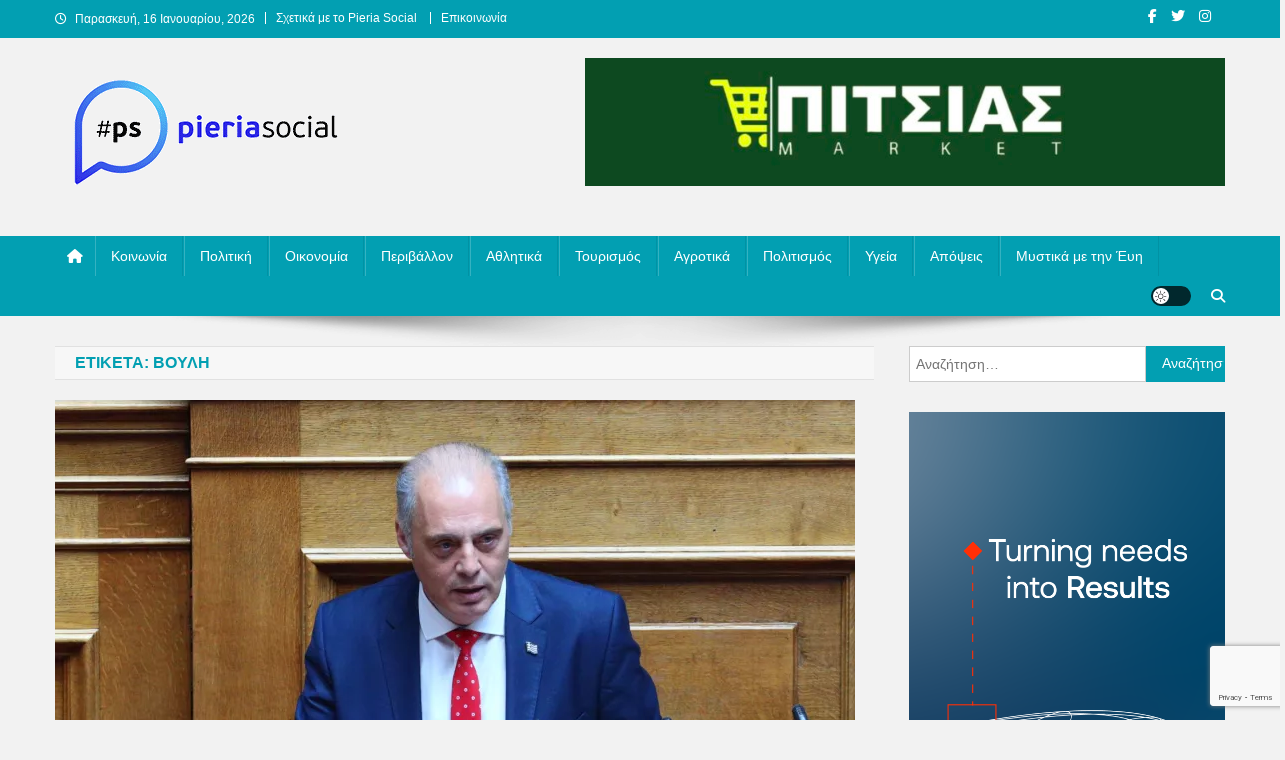

--- FILE ---
content_type: text/html; charset=UTF-8
request_url: https://pieriasocial.gr/?tag=%CE%B2%CE%BF%CF%85%CE%BB%CE%AE
body_size: 19339
content:
<!doctype html>
<html lang="el" prefix="og: http://ogp.me/ns# fb: http://ogp.me/ns/fb#">
<head>
<meta charset="UTF-8">
<meta name="viewport" content="width=device-width, initial-scale=1">
<link rel="profile" href="http://gmpg.org/xfn/11">

<title>Βουλή &#8211; Pieria Social</title>
<meta name='robots' content='max-image-preview:large' />
<link rel='dns-prefetch' href='//www.googletagmanager.com' />
<link rel='dns-prefetch' href='//pagead2.googlesyndication.com' />
<link rel="alternate" type="application/rss+xml" title="Ροή RSS &raquo; Pieria Social" href="https://pieriasocial.gr/?feed=rss2" />
<link rel="alternate" type="application/rss+xml" title="Ροή Σχολίων &raquo; Pieria Social" href="https://pieriasocial.gr/?feed=comments-rss2" />
<link rel="alternate" type="application/rss+xml" title="Ετικέτα ροής Pieria Social &raquo; Βουλή" href="https://pieriasocial.gr/?feed=rss2&#038;tag=%ce%b2%ce%bf%cf%85%ce%bb%ce%ae" />
<style id='wp-img-auto-sizes-contain-inline-css' type='text/css'>
img:is([sizes=auto i],[sizes^="auto," i]){contain-intrinsic-size:3000px 1500px}
/*# sourceURL=wp-img-auto-sizes-contain-inline-css */
</style>
<style id='wp-emoji-styles-inline-css' type='text/css'>

	img.wp-smiley, img.emoji {
		display: inline !important;
		border: none !important;
		box-shadow: none !important;
		height: 1em !important;
		width: 1em !important;
		margin: 0 0.07em !important;
		vertical-align: -0.1em !important;
		background: none !important;
		padding: 0 !important;
	}
/*# sourceURL=wp-emoji-styles-inline-css */
</style>
<link rel='stylesheet' id='wp-block-library-css' href='https://pieriasocial.gr/wp-includes/css/dist/block-library/style.min.css?ver=6.9' type='text/css' media='all' />
<style id='classic-theme-styles-inline-css' type='text/css'>
/*! This file is auto-generated */
.wp-block-button__link{color:#fff;background-color:#32373c;border-radius:9999px;box-shadow:none;text-decoration:none;padding:calc(.667em + 2px) calc(1.333em + 2px);font-size:1.125em}.wp-block-file__button{background:#32373c;color:#fff;text-decoration:none}
/*# sourceURL=/wp-includes/css/classic-themes.min.css */
</style>
<style id='global-styles-inline-css' type='text/css'>
:root{--wp--preset--aspect-ratio--square: 1;--wp--preset--aspect-ratio--4-3: 4/3;--wp--preset--aspect-ratio--3-4: 3/4;--wp--preset--aspect-ratio--3-2: 3/2;--wp--preset--aspect-ratio--2-3: 2/3;--wp--preset--aspect-ratio--16-9: 16/9;--wp--preset--aspect-ratio--9-16: 9/16;--wp--preset--color--black: #000000;--wp--preset--color--cyan-bluish-gray: #abb8c3;--wp--preset--color--white: #ffffff;--wp--preset--color--pale-pink: #f78da7;--wp--preset--color--vivid-red: #cf2e2e;--wp--preset--color--luminous-vivid-orange: #ff6900;--wp--preset--color--luminous-vivid-amber: #fcb900;--wp--preset--color--light-green-cyan: #7bdcb5;--wp--preset--color--vivid-green-cyan: #00d084;--wp--preset--color--pale-cyan-blue: #8ed1fc;--wp--preset--color--vivid-cyan-blue: #0693e3;--wp--preset--color--vivid-purple: #9b51e0;--wp--preset--gradient--vivid-cyan-blue-to-vivid-purple: linear-gradient(135deg,rgb(6,147,227) 0%,rgb(155,81,224) 100%);--wp--preset--gradient--light-green-cyan-to-vivid-green-cyan: linear-gradient(135deg,rgb(122,220,180) 0%,rgb(0,208,130) 100%);--wp--preset--gradient--luminous-vivid-amber-to-luminous-vivid-orange: linear-gradient(135deg,rgb(252,185,0) 0%,rgb(255,105,0) 100%);--wp--preset--gradient--luminous-vivid-orange-to-vivid-red: linear-gradient(135deg,rgb(255,105,0) 0%,rgb(207,46,46) 100%);--wp--preset--gradient--very-light-gray-to-cyan-bluish-gray: linear-gradient(135deg,rgb(238,238,238) 0%,rgb(169,184,195) 100%);--wp--preset--gradient--cool-to-warm-spectrum: linear-gradient(135deg,rgb(74,234,220) 0%,rgb(151,120,209) 20%,rgb(207,42,186) 40%,rgb(238,44,130) 60%,rgb(251,105,98) 80%,rgb(254,248,76) 100%);--wp--preset--gradient--blush-light-purple: linear-gradient(135deg,rgb(255,206,236) 0%,rgb(152,150,240) 100%);--wp--preset--gradient--blush-bordeaux: linear-gradient(135deg,rgb(254,205,165) 0%,rgb(254,45,45) 50%,rgb(107,0,62) 100%);--wp--preset--gradient--luminous-dusk: linear-gradient(135deg,rgb(255,203,112) 0%,rgb(199,81,192) 50%,rgb(65,88,208) 100%);--wp--preset--gradient--pale-ocean: linear-gradient(135deg,rgb(255,245,203) 0%,rgb(182,227,212) 50%,rgb(51,167,181) 100%);--wp--preset--gradient--electric-grass: linear-gradient(135deg,rgb(202,248,128) 0%,rgb(113,206,126) 100%);--wp--preset--gradient--midnight: linear-gradient(135deg,rgb(2,3,129) 0%,rgb(40,116,252) 100%);--wp--preset--font-size--small: 13px;--wp--preset--font-size--medium: 20px;--wp--preset--font-size--large: 36px;--wp--preset--font-size--x-large: 42px;--wp--preset--spacing--20: 0.44rem;--wp--preset--spacing--30: 0.67rem;--wp--preset--spacing--40: 1rem;--wp--preset--spacing--50: 1.5rem;--wp--preset--spacing--60: 2.25rem;--wp--preset--spacing--70: 3.38rem;--wp--preset--spacing--80: 5.06rem;--wp--preset--shadow--natural: 6px 6px 9px rgba(0, 0, 0, 0.2);--wp--preset--shadow--deep: 12px 12px 50px rgba(0, 0, 0, 0.4);--wp--preset--shadow--sharp: 6px 6px 0px rgba(0, 0, 0, 0.2);--wp--preset--shadow--outlined: 6px 6px 0px -3px rgb(255, 255, 255), 6px 6px rgb(0, 0, 0);--wp--preset--shadow--crisp: 6px 6px 0px rgb(0, 0, 0);}:where(.is-layout-flex){gap: 0.5em;}:where(.is-layout-grid){gap: 0.5em;}body .is-layout-flex{display: flex;}.is-layout-flex{flex-wrap: wrap;align-items: center;}.is-layout-flex > :is(*, div){margin: 0;}body .is-layout-grid{display: grid;}.is-layout-grid > :is(*, div){margin: 0;}:where(.wp-block-columns.is-layout-flex){gap: 2em;}:where(.wp-block-columns.is-layout-grid){gap: 2em;}:where(.wp-block-post-template.is-layout-flex){gap: 1.25em;}:where(.wp-block-post-template.is-layout-grid){gap: 1.25em;}.has-black-color{color: var(--wp--preset--color--black) !important;}.has-cyan-bluish-gray-color{color: var(--wp--preset--color--cyan-bluish-gray) !important;}.has-white-color{color: var(--wp--preset--color--white) !important;}.has-pale-pink-color{color: var(--wp--preset--color--pale-pink) !important;}.has-vivid-red-color{color: var(--wp--preset--color--vivid-red) !important;}.has-luminous-vivid-orange-color{color: var(--wp--preset--color--luminous-vivid-orange) !important;}.has-luminous-vivid-amber-color{color: var(--wp--preset--color--luminous-vivid-amber) !important;}.has-light-green-cyan-color{color: var(--wp--preset--color--light-green-cyan) !important;}.has-vivid-green-cyan-color{color: var(--wp--preset--color--vivid-green-cyan) !important;}.has-pale-cyan-blue-color{color: var(--wp--preset--color--pale-cyan-blue) !important;}.has-vivid-cyan-blue-color{color: var(--wp--preset--color--vivid-cyan-blue) !important;}.has-vivid-purple-color{color: var(--wp--preset--color--vivid-purple) !important;}.has-black-background-color{background-color: var(--wp--preset--color--black) !important;}.has-cyan-bluish-gray-background-color{background-color: var(--wp--preset--color--cyan-bluish-gray) !important;}.has-white-background-color{background-color: var(--wp--preset--color--white) !important;}.has-pale-pink-background-color{background-color: var(--wp--preset--color--pale-pink) !important;}.has-vivid-red-background-color{background-color: var(--wp--preset--color--vivid-red) !important;}.has-luminous-vivid-orange-background-color{background-color: var(--wp--preset--color--luminous-vivid-orange) !important;}.has-luminous-vivid-amber-background-color{background-color: var(--wp--preset--color--luminous-vivid-amber) !important;}.has-light-green-cyan-background-color{background-color: var(--wp--preset--color--light-green-cyan) !important;}.has-vivid-green-cyan-background-color{background-color: var(--wp--preset--color--vivid-green-cyan) !important;}.has-pale-cyan-blue-background-color{background-color: var(--wp--preset--color--pale-cyan-blue) !important;}.has-vivid-cyan-blue-background-color{background-color: var(--wp--preset--color--vivid-cyan-blue) !important;}.has-vivid-purple-background-color{background-color: var(--wp--preset--color--vivid-purple) !important;}.has-black-border-color{border-color: var(--wp--preset--color--black) !important;}.has-cyan-bluish-gray-border-color{border-color: var(--wp--preset--color--cyan-bluish-gray) !important;}.has-white-border-color{border-color: var(--wp--preset--color--white) !important;}.has-pale-pink-border-color{border-color: var(--wp--preset--color--pale-pink) !important;}.has-vivid-red-border-color{border-color: var(--wp--preset--color--vivid-red) !important;}.has-luminous-vivid-orange-border-color{border-color: var(--wp--preset--color--luminous-vivid-orange) !important;}.has-luminous-vivid-amber-border-color{border-color: var(--wp--preset--color--luminous-vivid-amber) !important;}.has-light-green-cyan-border-color{border-color: var(--wp--preset--color--light-green-cyan) !important;}.has-vivid-green-cyan-border-color{border-color: var(--wp--preset--color--vivid-green-cyan) !important;}.has-pale-cyan-blue-border-color{border-color: var(--wp--preset--color--pale-cyan-blue) !important;}.has-vivid-cyan-blue-border-color{border-color: var(--wp--preset--color--vivid-cyan-blue) !important;}.has-vivid-purple-border-color{border-color: var(--wp--preset--color--vivid-purple) !important;}.has-vivid-cyan-blue-to-vivid-purple-gradient-background{background: var(--wp--preset--gradient--vivid-cyan-blue-to-vivid-purple) !important;}.has-light-green-cyan-to-vivid-green-cyan-gradient-background{background: var(--wp--preset--gradient--light-green-cyan-to-vivid-green-cyan) !important;}.has-luminous-vivid-amber-to-luminous-vivid-orange-gradient-background{background: var(--wp--preset--gradient--luminous-vivid-amber-to-luminous-vivid-orange) !important;}.has-luminous-vivid-orange-to-vivid-red-gradient-background{background: var(--wp--preset--gradient--luminous-vivid-orange-to-vivid-red) !important;}.has-very-light-gray-to-cyan-bluish-gray-gradient-background{background: var(--wp--preset--gradient--very-light-gray-to-cyan-bluish-gray) !important;}.has-cool-to-warm-spectrum-gradient-background{background: var(--wp--preset--gradient--cool-to-warm-spectrum) !important;}.has-blush-light-purple-gradient-background{background: var(--wp--preset--gradient--blush-light-purple) !important;}.has-blush-bordeaux-gradient-background{background: var(--wp--preset--gradient--blush-bordeaux) !important;}.has-luminous-dusk-gradient-background{background: var(--wp--preset--gradient--luminous-dusk) !important;}.has-pale-ocean-gradient-background{background: var(--wp--preset--gradient--pale-ocean) !important;}.has-electric-grass-gradient-background{background: var(--wp--preset--gradient--electric-grass) !important;}.has-midnight-gradient-background{background: var(--wp--preset--gradient--midnight) !important;}.has-small-font-size{font-size: var(--wp--preset--font-size--small) !important;}.has-medium-font-size{font-size: var(--wp--preset--font-size--medium) !important;}.has-large-font-size{font-size: var(--wp--preset--font-size--large) !important;}.has-x-large-font-size{font-size: var(--wp--preset--font-size--x-large) !important;}
:where(.wp-block-post-template.is-layout-flex){gap: 1.25em;}:where(.wp-block-post-template.is-layout-grid){gap: 1.25em;}
:where(.wp-block-term-template.is-layout-flex){gap: 1.25em;}:where(.wp-block-term-template.is-layout-grid){gap: 1.25em;}
:where(.wp-block-columns.is-layout-flex){gap: 2em;}:where(.wp-block-columns.is-layout-grid){gap: 2em;}
:root :where(.wp-block-pullquote){font-size: 1.5em;line-height: 1.6;}
/*# sourceURL=global-styles-inline-css */
</style>
<link rel='stylesheet' id='contact-form-7-css' href='https://pieriasocial.gr/wp-content/plugins/contact-form-7/includes/css/styles.css?ver=6.1.4' type='text/css' media='all' />
<link rel='stylesheet' id='news-portal-font-awesome-css' href='https://pieriasocial.gr/wp-content/themes/news-portal/assets/library/font-awesome/css/all.min.css?ver=6.5.1' type='text/css' media='all' />
<link rel='stylesheet' id='lightslider-style-css' href='https://pieriasocial.gr/wp-content/themes/news-portal/assets/library/lightslider/css/lightslider.min.css?ver=1.1.6' type='text/css' media='all' />
<link rel='stylesheet' id='news-portal-style-css' href='https://pieriasocial.gr/wp-content/themes/news-portal/style.css?ver=1.5.2' type='text/css' media='all' />
<link rel='stylesheet' id='news-portal-dark-style-css' href='https://pieriasocial.gr/wp-content/themes/news-portal/assets/css/np-dark.css?ver=1.5.2' type='text/css' media='all' />
<link rel='stylesheet' id='news-portal-preloader-style-css' href='https://pieriasocial.gr/wp-content/themes/news-portal/assets/css/np-preloader.css?ver=1.5.2' type='text/css' media='all' />
<link rel='stylesheet' id='news-portal-responsive-style-css' href='https://pieriasocial.gr/wp-content/themes/news-portal/assets/css/np-responsive.css?ver=1.5.2' type='text/css' media='all' />
<script type="text/javascript" src="https://pieriasocial.gr/wp-includes/js/jquery/jquery.min.js?ver=3.7.1" id="jquery-core-js"></script>
<script type="text/javascript" src="https://pieriasocial.gr/wp-includes/js/jquery/jquery-migrate.min.js?ver=3.4.1" id="jquery-migrate-js"></script>

<!-- Google tag (gtag.js) snippet added by Site Kit -->
<!-- Google Analytics snippet added by Site Kit -->
<script type="text/javascript" src="https://www.googletagmanager.com/gtag/js?id=GT-TWQRQ72" id="google_gtagjs-js" async></script>
<script type="text/javascript" id="google_gtagjs-js-after">
/* <![CDATA[ */
window.dataLayer = window.dataLayer || [];function gtag(){dataLayer.push(arguments);}
gtag("set","linker",{"domains":["pieriasocial.gr"]});
gtag("js", new Date());
gtag("set", "developer_id.dZTNiMT", true);
gtag("config", "GT-TWQRQ72");
//# sourceURL=google_gtagjs-js-after
/* ]]> */
</script>
<link rel="https://api.w.org/" href="https://pieriasocial.gr/index.php?rest_route=/" /><link rel="alternate" title="JSON" type="application/json" href="https://pieriasocial.gr/index.php?rest_route=/wp/v2/tags/91" /><link rel="EditURI" type="application/rsd+xml" title="RSD" href="https://pieriasocial.gr/xmlrpc.php?rsd" />
<meta name="generator" content="WordPress 6.9" />
<meta name="generator" content="Site Kit by Google 1.170.0" /><meta name="google-site-verification" content="qtcq9HWlNYQTDPB7dP_5Hch5gYWA-1b95EjvteQmZUI">
<!-- Google AdSense meta tags added by Site Kit -->
<meta name="google-adsense-platform-account" content="ca-host-pub-2644536267352236">
<meta name="google-adsense-platform-domain" content="sitekit.withgoogle.com">
<!-- End Google AdSense meta tags added by Site Kit -->
<meta name="generator" content="Elementor 3.34.1; features: additional_custom_breakpoints; settings: css_print_method-external, google_font-enabled, font_display-auto">
			<style>
				.e-con.e-parent:nth-of-type(n+4):not(.e-lazyloaded):not(.e-no-lazyload),
				.e-con.e-parent:nth-of-type(n+4):not(.e-lazyloaded):not(.e-no-lazyload) * {
					background-image: none !important;
				}
				@media screen and (max-height: 1024px) {
					.e-con.e-parent:nth-of-type(n+3):not(.e-lazyloaded):not(.e-no-lazyload),
					.e-con.e-parent:nth-of-type(n+3):not(.e-lazyloaded):not(.e-no-lazyload) * {
						background-image: none !important;
					}
				}
				@media screen and (max-height: 640px) {
					.e-con.e-parent:nth-of-type(n+2):not(.e-lazyloaded):not(.e-no-lazyload),
					.e-con.e-parent:nth-of-type(n+2):not(.e-lazyloaded):not(.e-no-lazyload) * {
						background-image: none !important;
					}
				}
			</style>
			<style type="text/css" id="custom-background-css">
body.custom-background { background-color: #f2f2f2; }
</style>
	
<!-- Google AdSense snippet added by Site Kit -->
<script type="text/javascript" async="async" src="https://pagead2.googlesyndication.com/pagead/js/adsbygoogle.js?client=ca-pub-3911216774445891&amp;host=ca-host-pub-2644536267352236" crossorigin="anonymous"></script>

<!-- End Google AdSense snippet added by Site Kit -->
<link rel="icon" href="https://pieriasocial.gr/wp-content/uploads/2020/11/cropped-ps_logo_small_.png" sizes="32x32" />
<link rel="icon" href="https://pieriasocial.gr/wp-content/uploads/2020/11/cropped-ps_logo_small_.png" sizes="192x192" />
<link rel="apple-touch-icon" href="https://pieriasocial.gr/wp-content/uploads/2020/11/cropped-ps_logo_small_.png" />
<meta name="msapplication-TileImage" content="https://pieriasocial.gr/wp-content/uploads/2020/11/cropped-ps_logo_small_.png" />
<!--News Portal CSS -->
<style type="text/css">
.category-button.np-cat-9858 a{background:#00a9e0}.category-button.np-cat-9858 a:hover{background:#0077ae}.np-block-title .np-cat-9858{color:#00a9e0}.category-button.np-cat-3312 a{background:#00a9e0}.category-button.np-cat-3312 a:hover{background:#0077ae}.np-block-title .np-cat-3312{color:#00a9e0}.category-button.np-cat-3591 a{background:#00a9e0}.category-button.np-cat-3591 a:hover{background:#0077ae}.np-block-title .np-cat-3591{color:#00a9e0}.category-button.np-cat-670 a{background:#48bc00}.category-button.np-cat-670 a:hover{background:#168a00}.np-block-title .np-cat-670{color:#48bc00}.category-button.np-cat-753 a{background:#8224e3}.category-button.np-cat-753 a:hover{background:#5000b1}.np-block-title .np-cat-753{color:#8224e3}.category-button.np-cat-2370 a{background:#dd9933}.category-button.np-cat-2370 a:hover{background:#ab6701}.np-block-title .np-cat-2370{color:#dd9933}.category-button.np-cat-10466 a{background:#00a9e0}.category-button.np-cat-10466 a:hover{background:#0077ae}.np-block-title .np-cat-10466{color:#00a9e0}.category-button.np-cat-10798 a{background:#00a9e0}.category-button.np-cat-10798 a:hover{background:#0077ae}.np-block-title .np-cat-10798{color:#00a9e0}.category-button.np-cat-8397 a{background:#00a9e0}.category-button.np-cat-8397 a:hover{background:#0077ae}.np-block-title .np-cat-8397{color:#00a9e0}.category-button.np-cat-1297 a{background:#bc00b0}.category-button.np-cat-1297 a:hover{background:#8a007e}.np-block-title .np-cat-1297{color:#bc00b0}.category-button.np-cat-5 a{background:#dd3333}.category-button.np-cat-5 a:hover{background:#ab0101}.np-block-title .np-cat-5{color:#dd3333}.category-button.np-cat-13 a{background:#00a9e0}.category-button.np-cat-13 a:hover{background:#0077ae}.np-block-title .np-cat-13{color:#00a9e0}.category-button.np-cat-3 a{background:#1e73be}.category-button.np-cat-3 a:hover{background:#00418c}.np-block-title .np-cat-3{color:#1e73be}.category-button.np-cat-2919 a{background:#ba5d00}.category-button.np-cat-2919 a:hover{background:#882b00}.np-block-title .np-cat-2919{color:#ba5d00}.category-button.np-cat-2 a{background:#632b00}.category-button.np-cat-2 a:hover{background:#310000}.np-block-title .np-cat-2{color:#632b00}.category-button.np-cat-4 a{background:#004c08}.category-button.np-cat-4 a:hover{background:#001a00}.np-block-title .np-cat-4{color:#004c08}.category-button.np-cat-52 a{background:#bcbf00}.category-button.np-cat-52 a:hover{background:#8a8d00}.np-block-title .np-cat-52{color:#bcbf00}.category-button.np-cat-51 a{background:#66003d}.category-button.np-cat-51 a:hover{background:#34000b}.np-block-title .np-cat-51{color:#66003d}.category-button.np-cat-2918 a{background:#00e8a6}.category-button.np-cat-2918 a:hover{background:#00b674}.np-block-title .np-cat-2918{color:#00e8a6}.category-button.np-cat-665 a{background:#009b9b}.category-button.np-cat-665 a:hover{background:#006969}.np-block-title .np-cat-665{color:#009b9b}.navigation .nav-links a,.bttn,button,input[type='button'],input[type='reset'],input[type='submit'],.navigation .nav-links a:hover,.bttn:hover,button,input[type='button']:hover,input[type='reset']:hover,input[type='submit']:hover,.widget_search .search-submit,.edit-link .post-edit-link,.reply .comment-reply-link,.np-top-header-wrap,.np-header-menu-wrapper,#site-navigation ul.sub-menu,#site-navigation ul.children,.np-header-menu-wrapper::before,.np-header-menu-wrapper::after,.np-header-search-wrapper .search-form-main .search-submit,.news_portal_slider .lSAction > a:hover,.news_portal_default_tabbed ul.widget-tabs li,.np-full-width-title-nav-wrap .carousel-nav-action .carousel-controls:hover,.news_portal_social_media .social-link a,.np-archive-more .np-button:hover,.error404 .page-title,#np-scrollup,.news_portal_featured_slider .slider-posts .lSAction > a:hover,div.wpforms-container-full .wpforms-form input[type='submit'],div.wpforms-container-full .wpforms-form button[type='submit'],div.wpforms-container-full .wpforms-form .wpforms-page-button,div.wpforms-container-full .wpforms-form input[type='submit']:hover,div.wpforms-container-full .wpforms-form button[type='submit']:hover,div.wpforms-container-full .wpforms-form .wpforms-page-button:hover,.widget.widget_tag_cloud a:hover{background:#029fb2}
.home .np-home-icon a,.np-home-icon a:hover,#site-navigation ul li:hover > a,#site-navigation ul li.current-menu-item > a,#site-navigation ul li.current_page_item > a,#site-navigation ul li.current-menu-ancestor > a,#site-navigation ul li.focus > a,.news_portal_default_tabbed ul.widget-tabs li.ui-tabs-active,.news_portal_default_tabbed ul.widget-tabs li:hover,.menu-toggle:hover,.menu-toggle:focus{background:#006d80}
.np-header-menu-block-wrap::before,.np-header-menu-block-wrap::after{border-right-color:#006d80}
a,a:hover,a:focus,a:active,.widget a:hover,.widget a:hover::before,.widget li:hover::before,.entry-footer a:hover,.comment-author .fn .url:hover,#cancel-comment-reply-link,#cancel-comment-reply-link:before,.logged-in-as a,.np-slide-content-wrap .post-title a:hover,#top-footer .widget a:hover,#top-footer .widget a:hover:before,#top-footer .widget li:hover:before,.news_portal_featured_posts .np-single-post .np-post-content .np-post-title a:hover,.news_portal_fullwidth_posts .np-single-post .np-post-title a:hover,.news_portal_block_posts .layout3 .np-primary-block-wrap .np-single-post .np-post-title a:hover,.news_portal_featured_posts .layout2 .np-single-post-wrap .np-post-content .np-post-title a:hover,.np-block-title,.widget-title,.page-header .page-title,.np-related-title,.np-post-meta span:hover,.np-post-meta span a:hover,.news_portal_featured_posts .layout2 .np-single-post-wrap .np-post-content .np-post-meta span:hover,.news_portal_featured_posts .layout2 .np-single-post-wrap .np-post-content .np-post-meta span a:hover,.np-post-title.small-size a:hover,#footer-navigation ul li a:hover,.entry-title a:hover,.entry-meta span a:hover,.entry-meta span:hover,.np-post-meta span:hover,.np-post-meta span a:hover,.news_portal_featured_posts .np-single-post-wrap .np-post-content .np-post-meta span:hover,.news_portal_featured_posts .np-single-post-wrap .np-post-content .np-post-meta span a:hover,.news_portal_featured_slider .featured-posts .np-single-post .np-post-content .np-post-title a:hover{color:#029fb2}
.site-mode--dark .news_portal_featured_posts .np-single-post-wrap .np-post-content .np-post-title a:hover,.site-mode--dark .np-post-title.large-size a:hover,.site-mode--dark .np-post-title.small-size a:hover,.site-mode--dark .news-ticker-title>a:hover,.site-mode--dark .np-archive-post-content-wrapper .entry-title a:hover,.site-mode--dark h1.entry-title:hover,.site-mode--dark .news_portal_block_posts .layout4 .np-post-title a:hover{color:#029fb2}
.navigation .nav-links a,.bttn,button,input[type='button'],input[type='reset'],input[type='submit'],.widget_search .search-submit,.np-archive-more .np-button:hover,.widget.widget_tag_cloud a:hover{border-color:#029fb2}
.comment-list .comment-body,.np-header-search-wrapper .search-form-main{border-top-color:#029fb2}
.np-header-search-wrapper .search-form-main:before{border-bottom-color:#029fb2}
@media (max-width:768px){#site-navigation,.main-small-navigation li.current-menu-item > .sub-toggle i{background:#029fb2 !important}}
.news-portal-wave .np-rect,.news-portal-three-bounce .np-child,.news-portal-folding-cube .np-cube:before{background-color:#029fb2}
.site-title,.site-description{position:absolute;clip:rect(1px,1px,1px,1px)}
</style>
<!-- START - Open Graph and Twitter Card Tags 3.3.7 -->
 <!-- Facebook Open Graph -->
  <meta property="og:locale" content="el_GR"/>
  <meta property="og:site_name" content="Pieria Social"/>
  <meta property="og:title" content="Βουλή"/>
  <meta property="og:url" content="https://pieriasocial.gr/?tag=%ce%b2%ce%bf%cf%85%ce%bb%ce%ae"/>
  <meta property="og:type" content="article"/>
  <meta property="og:description" content="Βουλή"/>
  <meta property="article:publisher" content="https://www.facebook.com/PieriaSocial"/>
 <!-- Google+ / Schema.org -->
 <!-- Twitter Cards -->
  <meta name="twitter:title" content="Βουλή"/>
  <meta name="twitter:url" content="https://pieriasocial.gr/?tag=%ce%b2%ce%bf%cf%85%ce%bb%ce%ae"/>
  <meta name="twitter:description" content="Βουλή"/>
  <meta name="twitter:card" content="summary_large_image"/>
 <!-- SEO -->
  <link rel="canonical" href="https://pieriasocial.gr/?tag=%ce%b2%ce%bf%cf%85%ce%bb%ce%ae"/>
  <meta name="description" content="Βουλή"/>
 <!-- Misc. tags -->
 <!-- is_tag -->
<!-- END - Open Graph and Twitter Card Tags 3.3.7 -->
	
</head>

<body class="archive tag tag-91 custom-background wp-custom-logo wp-theme-news-portal group-blog hfeed right-sidebar fullwidth_layout archive-classic site-mode--light elementor-default elementor-kit-24156">


<div id="page" class="site">

	<a class="skip-link screen-reader-text" href="#content">Μεταπηδήστε στο περιεχόμενο</a>

	<div class="np-top-header-wrap"><div class="mt-container">		<div class="np-top-left-section-wrapper">
			<div class="date-section">Παρασκευή, 16 Ιανουαρίου, 2026</div>
							<nav id="top-navigation" class="top-navigation" role="navigation">
					<div class="menu-top-menu-container"><ul id="top-menu" class="menu"><li id="menu-item-24293" class="menu-item menu-item-type-post_type menu-item-object-page menu-item-24293"><a href="https://pieriasocial.gr/?page_id=16">Σχετικά με το Pieria Social</a></li>
<li id="menu-item-25069" class="menu-item menu-item-type-post_type menu-item-object-page menu-item-25069"><a href="https://pieriasocial.gr/?page_id=7982">Επικοινωνία</a></li>
</ul></div>				</nav><!-- #site-navigation -->
					</div><!-- .np-top-left-section-wrapper -->
		<div class="np-top-right-section-wrapper">
			<div class="mt-social-icons-wrapper"><span class="social-link"><a href="https://www.facebook.com/PieriaSocial" target="_blank"><i class="fab fa-facebook-f"></i></a></span><span class="social-link"><a href="https://twitter.com/pieria_social" target="_blank"><i class="fab fa-twitter"></i></a></span><span class="social-link"><a href="https://www.instagram.com/pieria_social/" target="_blank"><i class="fab fa-instagram"></i></a></span><span class="social-link"><a href="https://www.youtube.com/channel/UCmXTrjTaBZHfJy_2S76Apxg" target="_blank"><i class="fab fa-youtube-play"></i></a></span></div><!-- .mt-social-icons-wrapper -->		</div><!-- .np-top-right-section-wrapper -->
</div><!-- .mt-container --></div><!-- .np-top-header-wrap --><header id="masthead" class="site-header" role="banner"><div class="np-logo-section-wrapper"><div class="mt-container">		<div class="site-branding">

			<a href="https://pieriasocial.gr/" class="custom-logo-link" rel="home"><img width="300" height="110" src="https://pieriasocial.gr/wp-content/uploads/2021/03/new1_logo_transparent.png" class="custom-logo" alt="Pieria Social" decoding="async" /></a>
							<p class="site-title"><a href="https://pieriasocial.gr/" rel="home">Pieria Social</a></p>
						
		</div><!-- .site-branding -->
		<div class="np-header-ads-area">
			<section id="media_image-36" class="widget widget_media_image"><a href="https://pitsias.eu" target="_blank"><img fetchpriority="high" width="640" height="128" src="https://pieriasocial.gr/wp-content/uploads/2024/02/Pieria-Social-Pitsias-1024x204.jpg" class="image wp-image-79594  attachment-large size-large" alt="" style="max-width: 100%; height: auto;" decoding="async" srcset="https://pieriasocial.gr/wp-content/uploads/2024/02/Pieria-Social-Pitsias-1024x204.jpg 1024w, https://pieriasocial.gr/wp-content/uploads/2024/02/Pieria-Social-Pitsias-300x60.jpg 300w, https://pieriasocial.gr/wp-content/uploads/2024/02/Pieria-Social-Pitsias-768x153.jpg 768w, https://pieriasocial.gr/wp-content/uploads/2024/02/Pieria-Social-Pitsias.jpg 1125w" sizes="(max-width: 640px) 100vw, 640px" /></a></section>		</div><!-- .np-header-ads-area -->
</div><!-- .mt-container --></div><!-- .np-logo-section-wrapper -->		<div id="np-menu-wrap" class="np-header-menu-wrapper">
			<div class="np-header-menu-block-wrap">
				<div class="mt-container">
												<div class="np-home-icon">
								<a href="https://pieriasocial.gr/" rel="home"> <i class="fa fa-home"> </i> </a>
							</div><!-- .np-home-icon -->
										<div class="mt-header-menu-wrap">
						<a href="javascript:void(0)" class="menu-toggle hide"><i class="fa fa-navicon"> </i> </a>
						<nav id="site-navigation" class="main-navigation" role="navigation">
							<div class="menu-basik_menu-container"><ul id="primary-menu" class="menu"><li id="menu-item-24387" class="menu-item menu-item-type-taxonomy menu-item-object-category menu-item-24387"><a href="https://pieriasocial.gr/?cat=5">Κοινωνία</a></li>
<li id="menu-item-24390" class="menu-item menu-item-type-taxonomy menu-item-object-category menu-item-24390"><a href="https://pieriasocial.gr/?cat=2">Πολιτική</a></li>
<li id="menu-item-24389" class="menu-item menu-item-type-taxonomy menu-item-object-category menu-item-24389"><a href="https://pieriasocial.gr/?cat=3">Οικονομία</a></li>
<li id="menu-item-46587" class="menu-item menu-item-type-taxonomy menu-item-object-category menu-item-46587"><a href="https://pieriasocial.gr/?cat=2919">Περιβάλλον</a></li>
<li id="menu-item-38374" class="menu-item menu-item-type-taxonomy menu-item-object-category menu-item-38374"><a href="https://pieriasocial.gr/?cat=753">Αθλητικά</a></li>
<li id="menu-item-24393" class="menu-item menu-item-type-taxonomy menu-item-object-category menu-item-24393"><a href="https://pieriasocial.gr/?cat=51">Τουρισμός</a></li>
<li id="menu-item-24383" class="menu-item menu-item-type-taxonomy menu-item-object-category menu-item-24383"><a href="https://pieriasocial.gr/?cat=670">Αγροτικά</a></li>
<li id="menu-item-24619" class="menu-item menu-item-type-taxonomy menu-item-object-category menu-item-24619"><a href="https://pieriasocial.gr/?cat=4">Πολιτισμός</a></li>
<li id="menu-item-24525" class="menu-item menu-item-type-taxonomy menu-item-object-category menu-item-24525"><a href="https://pieriasocial.gr/?cat=2918">Υγεία</a></li>
<li id="menu-item-24385" class="menu-item menu-item-type-taxonomy menu-item-object-category menu-item-24385"><a href="https://pieriasocial.gr/?cat=2370">Απόψεις</a></li>
<li id="menu-item-49843" class="menu-item menu-item-type-taxonomy menu-item-object-category menu-item-49843"><a href="https://pieriasocial.gr/?cat=13">Μυστικά με την Έυη</a></li>
</ul></div>						</nav><!-- #site-navigation -->
					</div><!-- .mt-header-menu-wrap -->
					<div class="np-icon-elements-wrapper">
						        <div id="np-site-mode-wrap" class="np-icon-elements">
            <a id="mode-switcher" class="light-mode" data-site-mode="light-mode" href="#">
                <span class="site-mode-icon">site mode button</span>
            </a>
        </div><!-- #np-site-mode-wrap -->
							<div class="np-header-search-wrapper">                    
				                <span class="search-main"><a href="javascript:void(0)"><i class="fa fa-search"></i></a></span>
				                <div class="search-form-main np-clearfix">
					                <form role="search" method="get" class="search-form" action="https://pieriasocial.gr/">
				<label>
					<span class="screen-reader-text">Αναζήτηση για:</span>
					<input type="search" class="search-field" placeholder="Αναζήτηση&hellip;" value="" name="s" />
				</label>
				<input type="submit" class="search-submit" value="Αναζήτηση" />
			</form>					            </div>
							</div><!-- .np-header-search-wrapper -->
											</div> <!-- .np-icon-elements-wrapper -->
				</div>
			</div>
		</div><!-- .np-header-menu-wrapper -->
</header><!-- .site-header -->
	<div id="content" class="site-content">
		<div class="mt-container">
<div class="mt-archive-content-wrapper">

	<div id="primary" class="content-area">
		<main id="main" class="site-main" role="main">

		
			<header class="page-header">
				<h1 class="page-title">Ετικέτα: <span>Βουλή</span></h1>			</header><!-- .page-header -->

			
<article id="post-117720" class="post-117720 post type-post status-publish format-standard has-post-thumbnail hentry category-2 tag-2639 tag-91 tag-3438 tag-869 tag-3812">	

	<div class="np-article-thumb">
		<a href="https://pieriasocial.gr/?p=117720">
			<img width="800" height="600" src="https://pieriasocial.gr/wp-content/uploads/2025/12/velopoulos_eurokinisi.jpg.webp" class="attachment-full size-full wp-post-image" alt="" decoding="async" srcset="https://pieriasocial.gr/wp-content/uploads/2025/12/velopoulos_eurokinisi.jpg.webp 800w, https://pieriasocial.gr/wp-content/uploads/2025/12/velopoulos_eurokinisi.jpg-300x225.webp 300w, https://pieriasocial.gr/wp-content/uploads/2025/12/velopoulos_eurokinisi.jpg-768x576.webp 768w, https://pieriasocial.gr/wp-content/uploads/2025/12/velopoulos_eurokinisi.jpg-136x102.webp 136w" sizes="(max-width: 800px) 100vw, 800px" />		</a>
	</div><!-- .np-article-thumb -->

	<div class="np-archive-post-content-wrapper">

		<header class="entry-header">
			<h2 class="entry-title"><a href="https://pieriasocial.gr/?p=117720" rel="bookmark">Ερώτηση της Ελληνικής Λύσης σχετικά με χρηματοδοτήσεις για υλοποίηση αντιπλημμυρικών έργων στην Πιερία  </a></h2>					<div class="entry-meta">
						<span class="posted-on"><a href="https://pieriasocial.gr/?p=117720" rel="bookmark"><time class="entry-date published" datetime="2025-12-19T11:09:55+03:00">19 Δεκεμβρίου 2025</time><time class="updated" datetime="2025-12-19T11:09:56+03:00">19 Δεκεμβρίου 2025</time></a></span><span class="byline"><span class="author vcard"><a class="url fn n" href="https://pieriasocial.gr/?author=3">Pieria Social</a></span></span>					</div><!-- .entry-meta -->
					</header><!-- .entry-header -->

		<div class="entry-content">
			<p>Ερώτηση προς τους αρμόδιους Υπουργούς κατέθεσε ο Πρόεδρος της Ελληνικής Λύσης, Κυριάκος Βελόπουλος, αναδεικνύοντας το μείζον πρόβλημα της ελλιπούς αντιπλημμυρικής προστασίας στην Περιφερειακή Ενότητα Πιερίας. Στο κείμενο της ερώτησης, ο κ. Βελόπουλος επισημαίνει πως η Πιερία αποτελεί περιοχή υψηλής επικινδυνότητας, καθώς πλήττεται συχνά από πλημμυρικά φαινόμενα που οφείλονται τόσο στη γεωμορφολογία της περιοχής (γειτνίαση με [&hellip;]</p>
<span class="np-archive-more"><a href="https://pieriasocial.gr/?p=117720" class="np-button"><i class="fa fa-arrow-circle-right"></i>Continue Reading</a></span>		</div><!-- .entry-content -->

		<footer class="entry-footer">
					</footer><!-- .entry-footer -->
	</div><!-- .np-archive-post-content-wrapper -->
</article><!-- #post-117720 -->
<article id="post-117540" class="post-117540 post type-post status-publish format-standard has-post-thumbnail hentry category-2 tag-91 tag-6036 tag-2241">	

	<div class="np-article-thumb">
		<a href="https://pieriasocial.gr/?p=117540">
			<img width="2480" height="1654" src="https://pieriasocial.gr/wp-content/uploads/2025/12/2-11.jpg" class="attachment-full size-full wp-post-image" alt="" decoding="async" srcset="https://pieriasocial.gr/wp-content/uploads/2025/12/2-11.jpg 2480w, https://pieriasocial.gr/wp-content/uploads/2025/12/2-11-300x200.jpg 300w, https://pieriasocial.gr/wp-content/uploads/2025/12/2-11-1024x683.jpg 1024w, https://pieriasocial.gr/wp-content/uploads/2025/12/2-11-768x512.jpg 768w, https://pieriasocial.gr/wp-content/uploads/2025/12/2-11-1536x1024.jpg 1536w, https://pieriasocial.gr/wp-content/uploads/2025/12/2-11-2048x1366.jpg 2048w" sizes="(max-width: 2480px) 100vw, 2480px" />		</a>
	</div><!-- .np-article-thumb -->

	<div class="np-archive-post-content-wrapper">

		<header class="entry-header">
			<h2 class="entry-title"><a href="https://pieriasocial.gr/?p=117540" rel="bookmark">Σπύρος Κουλκουδίνας: «Αλήθειες και στοιχεία που δεν αμφισβητούνται» (vid)</a></h2>					<div class="entry-meta">
						<span class="posted-on"><a href="https://pieriasocial.gr/?p=117540" rel="bookmark"><time class="entry-date published" datetime="2025-12-16T13:21:35+03:00">16 Δεκεμβρίου 2025</time><time class="updated" datetime="2025-12-16T13:21:37+03:00">16 Δεκεμβρίου 2025</time></a></span><span class="byline"><span class="author vcard"><a class="url fn n" href="https://pieriasocial.gr/?author=3">Pieria Social</a></span></span>					</div><!-- .entry-meta -->
					</header><!-- .entry-header -->

		<div class="entry-content">
			<p>«Η κυβέρνηση έχει ως μοναδική προτεραιότητα να βελτιώσει τη ζωή και την καθημερινότητα των πολιτών», τόνισε ο Βουλευτής Σπύρος Κουλκουδίνας μιλώντας στην Ολομέλεια της Βουλής για τον προϋπολογισμό του 2026. «Η εκλογή του Κυριάκου Πιερρακάκη στη θέση του Προέδρου του Eurogroup επιβεβαιώνει την καθολική αναγνώριση των επιτευγμάτων της ελληνικής οικονομίας που έγιναν με τη στήριξη [&hellip;]</p>
<span class="np-archive-more"><a href="https://pieriasocial.gr/?p=117540" class="np-button"><i class="fa fa-arrow-circle-right"></i>Continue Reading</a></span>		</div><!-- .entry-content -->

		<footer class="entry-footer">
					</footer><!-- .entry-footer -->
	</div><!-- .np-archive-post-content-wrapper -->
</article><!-- #post-117540 -->
<article id="post-117450" class="post-117450 post type-post status-publish format-standard has-post-thumbnail hentry category-2 tag-91 tag-14705 tag-6036">	

	<div class="np-article-thumb">
		<a href="https://pieriasocial.gr/?p=117450">
			<img width="1024" height="582" src="https://pieriasocial.gr/wp-content/uploads/2025/12/1-10.jpg" class="attachment-full size-full wp-post-image" alt="" decoding="async" srcset="https://pieriasocial.gr/wp-content/uploads/2025/12/1-10.jpg 1024w, https://pieriasocial.gr/wp-content/uploads/2025/12/1-10-300x171.jpg 300w, https://pieriasocial.gr/wp-content/uploads/2025/12/1-10-768x437.jpg 768w" sizes="(max-width: 1024px) 100vw, 1024px" />		</a>
	</div><!-- .np-article-thumb -->

	<div class="np-archive-post-content-wrapper">

		<header class="entry-header">
			<h2 class="entry-title"><a href="https://pieriasocial.gr/?p=117450" rel="bookmark">Βουλευτής Κ. Δελβερούδης: Προϋπολογισμός παρακμής με τους αγρότες σε απόγνωση (vid)</a></h2>					<div class="entry-meta">
						<span class="posted-on"><a href="https://pieriasocial.gr/?p=117450" rel="bookmark"><time class="entry-date published" datetime="2025-12-16T08:56:06+03:00">16 Δεκεμβρίου 2025</time><time class="updated" datetime="2025-12-16T08:56:07+03:00">16 Δεκεμβρίου 2025</time></a></span><span class="byline"><span class="author vcard"><a class="url fn n" href="https://pieriasocial.gr/?author=3">Pieria Social</a></span></span>					</div><!-- .entry-meta -->
					</header><!-- .entry-header -->

		<div class="entry-content">
			<p>Ο Βουλευτής της ΝΙΚΗΣ, κ. Κομνηνός Δελβερούδης, κατήγγειλε από το βήμα της Βουλής τον Προϋπολογισμό του 2026 ως βαθιά αντικοινωνικό, άδικο και αποκομμένο από τις πραγματικές ανάγκες της ελληνικής κοινωνίας, υπογραμμίζοντας ότι πίσω από τα «ωραιοποιημένα νούμερα» κρύβεται μια Ελλάδα που εγκαταλείπει τους πολλούς για χάρη των λίγων και ισχυρών. Κατά τη διάρκεια της ομιλίας [&hellip;]</p>
<span class="np-archive-more"><a href="https://pieriasocial.gr/?p=117450" class="np-button"><i class="fa fa-arrow-circle-right"></i>Continue Reading</a></span>		</div><!-- .entry-content -->

		<footer class="entry-footer">
					</footer><!-- .entry-footer -->
	</div><!-- .np-archive-post-content-wrapper -->
</article><!-- #post-117450 -->
<article id="post-117283" class="post-117283 post type-post status-publish format-standard has-post-thumbnail hentry category-2 tag-91 tag-14686 tag-6036 tag-975">	

	<div class="np-article-thumb">
		<a href="https://pieriasocial.gr/?p=117283">
			<img width="1267" height="723" src="https://pieriasocial.gr/wp-content/uploads/2025/12/da466097-f36e-4e95-8a6f-534bb9931eb3-1.jpeg" class="attachment-full size-full wp-post-image" alt="" decoding="async" srcset="https://pieriasocial.gr/wp-content/uploads/2025/12/da466097-f36e-4e95-8a6f-534bb9931eb3-1.jpeg 1267w, https://pieriasocial.gr/wp-content/uploads/2025/12/da466097-f36e-4e95-8a6f-534bb9931eb3-1-300x171.jpeg 300w, https://pieriasocial.gr/wp-content/uploads/2025/12/da466097-f36e-4e95-8a6f-534bb9931eb3-1-1024x584.jpeg 1024w, https://pieriasocial.gr/wp-content/uploads/2025/12/da466097-f36e-4e95-8a6f-534bb9931eb3-1-768x438.jpeg 768w" sizes="(max-width: 1267px) 100vw, 1267px" />		</a>
	</div><!-- .np-article-thumb -->

	<div class="np-archive-post-content-wrapper">

		<header class="entry-header">
			<h2 class="entry-title"><a href="https://pieriasocial.gr/?p=117283" rel="bookmark">Μπαραλιάκος: Ειδικός Εισηγητής στον Κρατικό Προϋπολογισμό 2026 (vid)</a></h2>					<div class="entry-meta">
						<span class="posted-on"><a href="https://pieriasocial.gr/?p=117283" rel="bookmark"><time class="entry-date published" datetime="2025-12-13T16:03:39+03:00">13 Δεκεμβρίου 2025</time><time class="updated" datetime="2025-12-13T16:03:41+03:00">13 Δεκεμβρίου 2025</time></a></span><span class="byline"><span class="author vcard"><a class="url fn n" href="https://pieriasocial.gr/?author=3">Pieria Social</a></span></span>					</div><!-- .entry-meta -->
					</header><!-- .entry-header -->

		<div class="entry-content">
			<p>Ως Ειδικός Εισηγητής του Προϋπολογισμού 2026, μίλησε στη Βουλή ο Βουλευτής Πιερίας της Νέας Δημοκρατίας, Ξενοφών Μπαραλιάκος, υπογραμμίζοντας ότι ο φετινός Προϋπολογισμός φέρει μια ξεκάθαρα μεταρρυθμιστική ταυτότητα, με μόνιμες παρεμβάσεις που ενισχύουν το παραγωγικό μοντέλο της χώρας, στηρίζουν τα εισοδήματα και διασφαλίζουν τη δημοσιονομική σταθερότητα. Ο κ. Μπαραλιάκος ξεκίνησε την ομιλία του εκφράζοντας τα συγχαρητήριά [&hellip;]</p>
<span class="np-archive-more"><a href="https://pieriasocial.gr/?p=117283" class="np-button"><i class="fa fa-arrow-circle-right"></i>Continue Reading</a></span>		</div><!-- .entry-content -->

		<footer class="entry-footer">
					</footer><!-- .entry-footer -->
	</div><!-- .np-archive-post-content-wrapper -->
</article><!-- #post-117283 -->
<article id="post-116643" class="post-116643 post type-post status-publish format-standard has-post-thumbnail hentry category-2 tag-91 tag-9951 tag-3871 tag-975">	

	<div class="np-article-thumb">
		<a href="https://pieriasocial.gr/?p=116643">
			<img width="2480" height="1286" src="https://pieriasocial.gr/wp-content/uploads/2025/12/IMG_8552.jpeg" class="attachment-full size-full wp-post-image" alt="" decoding="async" srcset="https://pieriasocial.gr/wp-content/uploads/2025/12/IMG_8552.jpeg 2480w, https://pieriasocial.gr/wp-content/uploads/2025/12/IMG_8552-300x156.jpeg 300w, https://pieriasocial.gr/wp-content/uploads/2025/12/IMG_8552-1024x531.jpeg 1024w, https://pieriasocial.gr/wp-content/uploads/2025/12/IMG_8552-768x398.jpeg 768w, https://pieriasocial.gr/wp-content/uploads/2025/12/IMG_8552-1536x796.jpeg 1536w, https://pieriasocial.gr/wp-content/uploads/2025/12/IMG_8552-2048x1062.jpeg 2048w" sizes="(max-width: 2480px) 100vw, 2480px" />		</a>
	</div><!-- .np-article-thumb -->

	<div class="np-archive-post-content-wrapper">

		<header class="entry-header">
			<h2 class="entry-title"><a href="https://pieriasocial.gr/?p=116643" rel="bookmark">Φ. Μπαραλιάκος στην Ολομέλεια της Βουλής: «Νέα ψηφιακή υποδομή με οπτικούς αισθητήρες και κάμερες στην υπηρεσία της Οδικής Ασφάλειας» (vid)</a></h2>					<div class="entry-meta">
						<span class="posted-on"><a href="https://pieriasocial.gr/?p=116643" rel="bookmark"><time class="entry-date published" datetime="2025-12-03T08:52:26+03:00">3 Δεκεμβρίου 2025</time><time class="updated" datetime="2025-12-03T08:52:27+03:00">3 Δεκεμβρίου 2025</time></a></span><span class="byline"><span class="author vcard"><a class="url fn n" href="https://pieriasocial.gr/?author=3">Pieria Social</a></span></span>					</div><!-- .entry-meta -->
					</header><!-- .entry-header -->

		<div class="entry-content">
			<p>Στην Ολομέλεια της Βουλής τοποθετήθηκε ο Βουλευτής Πιερίας της Νέας Δημοκρατίας Φώντας Μπαραλιάκος κατά τη συζήτηση του σχεδίου νόμου του Υπουργείου Ψηφιακής Διακυβέρνησης για τη «Ψηφιακή Ενίσχυση της Οδικής Ασφάλειας και Λοιπές Διατάξεις». Ο κ. Μπαραλιάκος υπογράμμισε ότι η Ελλάδα εξακολουθεί να θρηνεί περίπου δύο ανθρώπινες ζωές κάθε ημέρα στην άσφαλτο, σημειώνοντας ότι πίσω από [&hellip;]</p>
<span class="np-archive-more"><a href="https://pieriasocial.gr/?p=116643" class="np-button"><i class="fa fa-arrow-circle-right"></i>Continue Reading</a></span>		</div><!-- .entry-content -->

		<footer class="entry-footer">
					</footer><!-- .entry-footer -->
	</div><!-- .np-archive-post-content-wrapper -->
</article><!-- #post-116643 -->
<article id="post-116291" class="post-116291 post type-post status-publish format-standard has-post-thumbnail hentry category-2 tag-91 tag-9695 tag-8819">	

	<div class="np-article-thumb">
		<a href="https://pieriasocial.gr/?p=116291">
			<img width="2560" height="1617" src="https://pieriasocial.gr/wp-content/uploads/2025/11/ΔΕΛΒΕΡΟΥΔΗΣ-scaled.jpg" class="attachment-full size-full wp-post-image" alt="" decoding="async" srcset="https://pieriasocial.gr/wp-content/uploads/2025/11/ΔΕΛΒΕΡΟΥΔΗΣ-scaled.jpg 2560w, https://pieriasocial.gr/wp-content/uploads/2025/11/ΔΕΛΒΕΡΟΥΔΗΣ-300x189.jpg 300w, https://pieriasocial.gr/wp-content/uploads/2025/11/ΔΕΛΒΕΡΟΥΔΗΣ-1024x647.jpg 1024w, https://pieriasocial.gr/wp-content/uploads/2025/11/ΔΕΛΒΕΡΟΥΔΗΣ-768x485.jpg 768w, https://pieriasocial.gr/wp-content/uploads/2025/11/ΔΕΛΒΕΡΟΥΔΗΣ-1536x970.jpg 1536w, https://pieriasocial.gr/wp-content/uploads/2025/11/ΔΕΛΒΕΡΟΥΔΗΣ-2048x1293.jpg 2048w" sizes="(max-width: 2560px) 100vw, 2560px" />		</a>
	</div><!-- .np-article-thumb -->

	<div class="np-archive-post-content-wrapper">

		<header class="entry-header">
			<h2 class="entry-title"><a href="https://pieriasocial.gr/?p=116291" rel="bookmark">Βουλευτής Κ. Δελβερούδης: Η νέα Ανεξάρτητη Αρχή ως άλλοθι για την κυβερνητική αποτυχία στην ακρίβεια (vid)</a></h2>					<div class="entry-meta">
						<span class="posted-on"><a href="https://pieriasocial.gr/?p=116291" rel="bookmark"><time class="entry-date published" datetime="2025-11-28T13:23:32+03:00">28 Νοεμβρίου 2025</time><time class="updated" datetime="2025-11-28T13:24:24+03:00">28 Νοεμβρίου 2025</time></a></span><span class="byline"><span class="author vcard"><a class="url fn n" href="https://pieriasocial.gr/?author=3">Pieria Social</a></span></span>					</div><!-- .entry-meta -->
					</header><!-- .entry-header -->

		<div class="entry-content">
			<p>Ο Βουλευτής ΝΙΚΗΣ Πιερίας, κ. Κομνηνός Δελβερούδης, μιλώντας στην Ολομέλεια της Βουλής, καταψήφισε το νομοσχέδιο για τη σύσταση νέας Ανεξάρτητης Αρχής Εποπτείας της Αγοράς και Προστασίας του Καταναλωτή, καταγγέλλοντας ότι η κυβέρνηση επιχειρεί να μεταφέρει την πολιτική της ευθύνη για την ακρίβεια σε ένα σχήμα που δεν θα είναι ούτε πραγματικά ανεξάρτητο ούτε αποτελεσματικό. Ο [&hellip;]</p>
<span class="np-archive-more"><a href="https://pieriasocial.gr/?p=116291" class="np-button"><i class="fa fa-arrow-circle-right"></i>Continue Reading</a></span>		</div><!-- .entry-content -->

		<footer class="entry-footer">
					</footer><!-- .entry-footer -->
	</div><!-- .np-archive-post-content-wrapper -->
</article><!-- #post-116291 -->
<article id="post-116269" class="post-116269 post type-post status-publish format-standard has-post-thumbnail hentry category-2 tag-91 tag-7915 tag-14589 tag-975">	

	<div class="np-article-thumb">
		<a href="https://pieriasocial.gr/?p=116269">
			<img width="1934" height="1588" src="https://pieriasocial.gr/wp-content/uploads/2025/11/IMG_4538.jpeg" class="attachment-full size-full wp-post-image" alt="" decoding="async" srcset="https://pieriasocial.gr/wp-content/uploads/2025/11/IMG_4538.jpeg 1934w, https://pieriasocial.gr/wp-content/uploads/2025/11/IMG_4538-300x246.jpeg 300w, https://pieriasocial.gr/wp-content/uploads/2025/11/IMG_4538-1024x841.jpeg 1024w, https://pieriasocial.gr/wp-content/uploads/2025/11/IMG_4538-768x631.jpeg 768w, https://pieriasocial.gr/wp-content/uploads/2025/11/IMG_4538-1536x1261.jpeg 1536w" sizes="(max-width: 1934px) 100vw, 1934px" />		</a>
	</div><!-- .np-article-thumb -->

	<div class="np-archive-post-content-wrapper">

		<header class="entry-header">
			<h2 class="entry-title"><a href="https://pieriasocial.gr/?p=116269" rel="bookmark">Φ.Μπαραλιάκος – Ειδικός Εισηγητής της Ν.Δ. στον Κρατικό Προϋπολογισμό 2026 (vid)</a></h2>					<div class="entry-meta">
						<span class="posted-on"><a href="https://pieriasocial.gr/?p=116269" rel="bookmark"><time class="entry-date published" datetime="2025-11-28T12:28:53+03:00">28 Νοεμβρίου 2025</time><time class="updated" datetime="2025-11-28T12:28:54+03:00">28 Νοεμβρίου 2025</time></a></span><span class="byline"><span class="author vcard"><a class="url fn n" href="https://pieriasocial.gr/?author=3">Pieria Social</a></span></span>					</div><!-- .entry-meta -->
					</header><!-- .entry-header -->

		<div class="entry-content">
			<p>Την εισήγηση της Κοινοβουλευτικής Ομάδας της Νέας Δημοκρατίας ως Ειδικός Εισηγητής παρουσίασε στην Επιτροπή Οικονομικών Υποθέσεων της Βουλής ο Βουλευτής Πιερίας της ΝΔ, Ξενοφών Μπαραλιάκος, κατά τη συζήτηση του Κρατικού Προϋπολογισμού 2026. Ο κ. Μπαραλιάκος τόνισε ότι ο νέος Προϋπολογισμός «δεν αποτελεί μια τυπική δημοσιονομική άσκηση, αλλά μια ξεκάθαρη πολιτική επιλογή» που στοχεύει στη στήριξη [&hellip;]</p>
<span class="np-archive-more"><a href="https://pieriasocial.gr/?p=116269" class="np-button"><i class="fa fa-arrow-circle-right"></i>Continue Reading</a></span>		</div><!-- .entry-content -->

		<footer class="entry-footer">
					</footer><!-- .entry-footer -->
	</div><!-- .np-archive-post-content-wrapper -->
</article><!-- #post-116269 -->
<article id="post-115302" class="post-115302 post type-post status-publish format-standard has-post-thumbnail hentry category-670 tag-91 tag-11529 tag-9695">	

	<div class="np-article-thumb">
		<a href="https://pieriasocial.gr/?p=115302">
			<img width="2560" height="1707" src="https://pieriasocial.gr/wp-content/uploads/2025/11/DX1_4913-1-scaled.jpg" class="attachment-full size-full wp-post-image" alt="" decoding="async" srcset="https://pieriasocial.gr/wp-content/uploads/2025/11/DX1_4913-1-scaled.jpg 2560w, https://pieriasocial.gr/wp-content/uploads/2025/11/DX1_4913-1-300x200.jpg 300w, https://pieriasocial.gr/wp-content/uploads/2025/11/DX1_4913-1-1024x683.jpg 1024w, https://pieriasocial.gr/wp-content/uploads/2025/11/DX1_4913-1-768x512.jpg 768w, https://pieriasocial.gr/wp-content/uploads/2025/11/DX1_4913-1-1536x1024.jpg 1536w, https://pieriasocial.gr/wp-content/uploads/2025/11/DX1_4913-1-2048x1365.jpg 2048w" sizes="(max-width: 2560px) 100vw, 2560px" />		</a>
	</div><!-- .np-article-thumb -->

	<div class="np-archive-post-content-wrapper">

		<header class="entry-header">
			<h2 class="entry-title"><a href="https://pieriasocial.gr/?p=115302" rel="bookmark">Κ. Δελβερούδης στη Βουλή για την ευλογιά: Τα κοπάδια θανατώνονται και η κυβέρνηση παραμένει απλός θεατής (vid)</a></h2>					<div class="entry-meta">
						<span class="posted-on"><a href="https://pieriasocial.gr/?p=115302" rel="bookmark"><time class="entry-date published" datetime="2025-11-15T09:00:32+03:00">15 Νοεμβρίου 2025</time><time class="updated" datetime="2025-11-15T09:00:48+03:00">15 Νοεμβρίου 2025</time></a></span><span class="byline"><span class="author vcard"><a class="url fn n" href="https://pieriasocial.gr/?author=3">Pieria Social</a></span></span>					</div><!-- .entry-meta -->
					</header><!-- .entry-header -->

		<div class="entry-content">
			<p>Ο Βουλευτής ΝΙΚΗΣ Πιερίας, κ. Κομνηνός Δελβερούδης, μίλησε ως Ειδικός Αγορητής στην Ολομέλεια της Βουλής, στα πλαίσια της συζήτησης του σ/ν του Υπουργείου Αγροτικής Ανάπτυξης και Τροφίμων για την αντιμετώπιση της ζωονόσου της ευλογιάς. Κατά τη διάρκεια της ομιλίας του, ο Βουλευτής τόνισε τα εξής: Το ερώτημα που έθεσε ο κ. Δελβερούδης στον Υπουργό, είναι [&hellip;]</p>
<span class="np-archive-more"><a href="https://pieriasocial.gr/?p=115302" class="np-button"><i class="fa fa-arrow-circle-right"></i>Continue Reading</a></span>		</div><!-- .entry-content -->

		<footer class="entry-footer">
					</footer><!-- .entry-footer -->
	</div><!-- .np-archive-post-content-wrapper -->
</article><!-- #post-115302 -->
<article id="post-115279" class="post-115279 post type-post status-publish format-standard has-post-thumbnail hentry category-2 tag-2817 tag-91 tag-1784 tag-975">	

	<div class="np-article-thumb">
		<a href="https://pieriasocial.gr/?p=115279">
			<img width="2048" height="1026" src="https://pieriasocial.gr/wp-content/uploads/2025/11/9bdbfbaa-ec7b-4c16-bbf5-87d213aed490.jpg" class="attachment-full size-full wp-post-image" alt="" decoding="async" srcset="https://pieriasocial.gr/wp-content/uploads/2025/11/9bdbfbaa-ec7b-4c16-bbf5-87d213aed490.jpg 2048w, https://pieriasocial.gr/wp-content/uploads/2025/11/9bdbfbaa-ec7b-4c16-bbf5-87d213aed490-300x150.jpg 300w, https://pieriasocial.gr/wp-content/uploads/2025/11/9bdbfbaa-ec7b-4c16-bbf5-87d213aed490-1024x513.jpg 1024w, https://pieriasocial.gr/wp-content/uploads/2025/11/9bdbfbaa-ec7b-4c16-bbf5-87d213aed490-768x385.jpg 768w, https://pieriasocial.gr/wp-content/uploads/2025/11/9bdbfbaa-ec7b-4c16-bbf5-87d213aed490-1536x770.jpg 1536w" sizes="(max-width: 2048px) 100vw, 2048px" />		</a>
	</div><!-- .np-article-thumb -->

	<div class="np-archive-post-content-wrapper">

		<header class="entry-header">
			<h2 class="entry-title"><a href="https://pieriasocial.gr/?p=115279" rel="bookmark">Νέος Πρόεδρος της Επιτροπής της Βιβλιοθήκης της Βουλής ο Ξ. Μπαραλιάκος</a></h2>					<div class="entry-meta">
						<span class="posted-on"><a href="https://pieriasocial.gr/?p=115279" rel="bookmark"><time class="entry-date published" datetime="2025-11-14T11:17:52+03:00">14 Νοεμβρίου 2025</time><time class="updated" datetime="2025-11-14T11:17:54+03:00">14 Νοεμβρίου 2025</time></a></span><span class="byline"><span class="author vcard"><a class="url fn n" href="https://pieriasocial.gr/?author=3">Pieria Social</a></span></span>					</div><!-- .entry-meta -->
					</header><!-- .entry-header -->

		<div class="entry-content">
			<p>Νέος Πρόεδρος της Επιτροπής της Βιβλιοθήκης της Βουλής των Ελλήνων εκλέχθηκε από τα μέλη της Επιτροπής ο Βουλευτής Πιερίας της Νέας Δημοκρατίας, Ξενοφών Μπαραλιάκος. Η Βιβλιοθήκη της Βουλής αποτελεί έναν από τους σημαντικότερους θεσμούς του Ελληνικού Κοινοβουλίου, με ιστορική, πνευματική και πολιτιστική προσφορά. Με τις υπηρεσίες, τις εκδόσεις, τα εκπαιδευτικά προγράμματα και το ερευνητικό της [&hellip;]</p>
<span class="np-archive-more"><a href="https://pieriasocial.gr/?p=115279" class="np-button"><i class="fa fa-arrow-circle-right"></i>Continue Reading</a></span>		</div><!-- .entry-content -->

		<footer class="entry-footer">
					</footer><!-- .entry-footer -->
	</div><!-- .np-archive-post-content-wrapper -->
</article><!-- #post-115279 -->
<article id="post-114937" class="post-114937 post type-post status-publish format-standard has-post-thumbnail hentry category-2 tag-91 tag-174 tag-651 tag-975">	

	<div class="np-article-thumb">
		<a href="https://pieriasocial.gr/?p=114937">
			<img width="2048" height="1089" src="https://pieriasocial.gr/wp-content/uploads/2025/11/37bde430-6325-4b1d-8ccb-042e0bd5603b.jpg" class="attachment-full size-full wp-post-image" alt="" decoding="async" srcset="https://pieriasocial.gr/wp-content/uploads/2025/11/37bde430-6325-4b1d-8ccb-042e0bd5603b.jpg 2048w, https://pieriasocial.gr/wp-content/uploads/2025/11/37bde430-6325-4b1d-8ccb-042e0bd5603b-300x160.jpg 300w, https://pieriasocial.gr/wp-content/uploads/2025/11/37bde430-6325-4b1d-8ccb-042e0bd5603b-1024x545.jpg 1024w, https://pieriasocial.gr/wp-content/uploads/2025/11/37bde430-6325-4b1d-8ccb-042e0bd5603b-768x408.jpg 768w, https://pieriasocial.gr/wp-content/uploads/2025/11/37bde430-6325-4b1d-8ccb-042e0bd5603b-1536x817.jpg 1536w" sizes="(max-width: 2048px) 100vw, 2048px" />		</a>
	</div><!-- .np-article-thumb -->

	<div class="np-archive-post-content-wrapper">

		<header class="entry-header">
			<h2 class="entry-title"><a href="https://pieriasocial.gr/?p=114937" rel="bookmark">Φ.Μπαραλιάκος στη βουλή για το νομοσχέδιο του Υπ. Οικονομικών: «Μόνιμες φορολογικές ελαφρύνσεις για τις οικογένειες και την ύπαιθρο»</a></h2>					<div class="entry-meta">
						<span class="posted-on"><a href="https://pieriasocial.gr/?p=114937" rel="bookmark"><time class="entry-date published" datetime="2025-11-10T17:26:51+03:00">10 Νοεμβρίου 2025</time><time class="updated" datetime="2025-11-10T17:26:53+03:00">10 Νοεμβρίου 2025</time></a></span><span class="byline"><span class="author vcard"><a class="url fn n" href="https://pieriasocial.gr/?author=3">Pieria Social</a></span></span>					</div><!-- .entry-meta -->
					</header><!-- .entry-header -->

		<div class="entry-content">
			<p>Στην Ολομέλεια της Βουλής τοποθετήθηκε ο Βουλευτής Πιερίας της Νέας Δημοκρατίας Ξενοφών Μπαραλιάκος, στο πλαίσιο της συζήτησης και ψήφισης του νομοσχεδίου του Υπουργείου Εθνικής Οικονομίας και Οικονομικών για τη φορολογική μεταρρύθμιση.Ο κ. Μπαραλιάκος υπογράμμισε ότι το νέο φορολογικό πλαίσιο δεν αποτελεί μια ακόμη τεχνική ρύθμιση, αλλά «μια ουσιαστική τομή στον τρόπο που αντιλαμβανόμαστε τη σχέση [&hellip;]</p>
<span class="np-archive-more"><a href="https://pieriasocial.gr/?p=114937" class="np-button"><i class="fa fa-arrow-circle-right"></i>Continue Reading</a></span>		</div><!-- .entry-content -->

		<footer class="entry-footer">
					</footer><!-- .entry-footer -->
	</div><!-- .np-archive-post-content-wrapper -->
</article><!-- #post-114937 -->
<article id="post-113234" class="post-113234 post type-post status-publish format-standard has-post-thumbnail hentry category-2 tag-91 tag-1206 tag-2241">	

	<div class="np-article-thumb">
		<a href="https://pieriasocial.gr/?p=113234">
			<img width="1024" height="683" src="https://pieriasocial.gr/wp-content/uploads/2025/10/PSTL7991-1024x683-1.jpg" class="attachment-full size-full wp-post-image" alt="" decoding="async" srcset="https://pieriasocial.gr/wp-content/uploads/2025/10/PSTL7991-1024x683-1.jpg 1024w, https://pieriasocial.gr/wp-content/uploads/2025/10/PSTL7991-1024x683-1-300x200.jpg 300w, https://pieriasocial.gr/wp-content/uploads/2025/10/PSTL7991-1024x683-1-768x512.jpg 768w" sizes="(max-width: 1024px) 100vw, 1024px" />		</a>
	</div><!-- .np-article-thumb -->

	<div class="np-archive-post-content-wrapper">

		<header class="entry-header">
			<h2 class="entry-title"><a href="https://pieriasocial.gr/?p=113234" rel="bookmark">Σπύρος Κουλκουδίνας: “Από το Νοέμβριο τα μέτρα στήριξης της κοινωνίας, πολιτών και συνταξιούχων”</a></h2>					<div class="entry-meta">
						<span class="posted-on"><a href="https://pieriasocial.gr/?p=113234" rel="bookmark"><time class="entry-date published" datetime="2025-10-21T10:46:20+03:00">21 Οκτωβρίου 2025</time><time class="updated" datetime="2025-10-21T10:46:22+03:00">21 Οκτωβρίου 2025</time></a></span><span class="byline"><span class="author vcard"><a class="url fn n" href="https://pieriasocial.gr/?author=3">Pieria Social</a></span></span>					</div><!-- .entry-meta -->
					</header><!-- .entry-header -->

		<div class="entry-content">
			<p>Στο προσχέδιο του προϋπολογισμού αναφέρεται ο Βουλευτής Πιερίας κ.Σπύρος Κουλκουδίνας, επισημαίνοντας ότι στο προσχέδιο του προϋπολογισμού για το 2026 αποτυπώνονται η θετική ατζέντα αλλά και τα μέτρα στήριξης της κοινωνίας, των πολιτών και των συνταξιούχων. Συγκεκριμένα: -Αρχίζει η σταδιακή κατάργηση της προσωπικής διαφοράς για τις παλιές συντάξεις ενώ μέσα στον επόμενο μήνα θα δοθεί και [&hellip;]</p>
<span class="np-archive-more"><a href="https://pieriasocial.gr/?p=113234" class="np-button"><i class="fa fa-arrow-circle-right"></i>Continue Reading</a></span>		</div><!-- .entry-content -->

		<footer class="entry-footer">
					</footer><!-- .entry-footer -->
	</div><!-- .np-archive-post-content-wrapper -->
</article><!-- #post-113234 -->
<article id="post-112903" class="post-112903 post type-post status-publish format-standard has-post-thumbnail hentry category-2 tag-91 tag-1206 tag-975">	

	<div class="np-article-thumb">
		<a href="https://pieriasocial.gr/?p=112903">
			<img width="2073" height="1179" src="https://pieriasocial.gr/wp-content/uploads/2025/10/IMG_4811.jpeg" class="attachment-full size-full wp-post-image" alt="" decoding="async" srcset="https://pieriasocial.gr/wp-content/uploads/2025/10/IMG_4811.jpeg 2073w, https://pieriasocial.gr/wp-content/uploads/2025/10/IMG_4811-300x171.jpeg 300w, https://pieriasocial.gr/wp-content/uploads/2025/10/IMG_4811-1024x582.jpeg 1024w, https://pieriasocial.gr/wp-content/uploads/2025/10/IMG_4811-768x437.jpeg 768w, https://pieriasocial.gr/wp-content/uploads/2025/10/IMG_4811-1536x874.jpeg 1536w, https://pieriasocial.gr/wp-content/uploads/2025/10/IMG_4811-2048x1165.jpeg 2048w" sizes="(max-width: 2073px) 100vw, 2073px" />		</a>
	</div><!-- .np-article-thumb -->

	<div class="np-archive-post-content-wrapper">

		<header class="entry-header">
			<h2 class="entry-title"><a href="https://pieriasocial.gr/?p=112903" rel="bookmark">Ειδικός Εισηγητής στην Επιτροπή Οικονομικών για το Προσχέδιο του Κρατικού Προϋπολογισμού 2026 Ο Βουλευτής Φ.Μπαραλιάκος (video)</a></h2>					<div class="entry-meta">
						<span class="posted-on"><a href="https://pieriasocial.gr/?p=112903" rel="bookmark"><time class="entry-date published" datetime="2025-10-15T20:56:34+03:00">15 Οκτωβρίου 2025</time><time class="updated" datetime="2025-10-15T20:56:36+03:00">15 Οκτωβρίου 2025</time></a></span><span class="byline"><span class="author vcard"><a class="url fn n" href="https://pieriasocial.gr/?author=3">Pieria Social</a></span></span>					</div><!-- .entry-meta -->
					</header><!-- .entry-header -->

		<div class="entry-content">
			<p>Ως Ειδικός Εισηγητής της Κοινοβουλευτικής Πλειοψηφίας, ο Βουλευτής Πιερίας Ξενοφών Μπαραλιάκος, παρουσίασε στην Επιτροπή Οικονομικών Υποθέσεων της Βουλής το Προσχέδιο του Κρατικού Προϋπολογισμού 2026, αναδεικνύοντας τον αναπτυξιακό και κυρίως τον κοινωνικό του χαρακτήρα. Ο κ. Μπαραλιάκος τόνισε ότι η φορολογική μεταρρύθμιση που εισάγεται με τον Προϋπολογισμό του 2026 «δεν είναι μια απλή τεχνική αλλαγή στους [&hellip;]</p>
<span class="np-archive-more"><a href="https://pieriasocial.gr/?p=112903" class="np-button"><i class="fa fa-arrow-circle-right"></i>Continue Reading</a></span>		</div><!-- .entry-content -->

		<footer class="entry-footer">
					</footer><!-- .entry-footer -->
	</div><!-- .np-archive-post-content-wrapper -->
</article><!-- #post-112903 -->
<article id="post-112677" class="post-112677 post type-post status-publish format-standard has-post-thumbnail hentry category-2 tag-91 tag-975 tag-14173">	

	<div class="np-article-thumb">
		<a href="https://pieriasocial.gr/?p=112677">
			<img width="1934" height="1588" src="https://pieriasocial.gr/wp-content/uploads/2025/10/IMG_4538.jpeg" class="attachment-full size-full wp-post-image" alt="" decoding="async" srcset="https://pieriasocial.gr/wp-content/uploads/2025/10/IMG_4538.jpeg 1934w, https://pieriasocial.gr/wp-content/uploads/2025/10/IMG_4538-300x246.jpeg 300w, https://pieriasocial.gr/wp-content/uploads/2025/10/IMG_4538-1024x841.jpeg 1024w, https://pieriasocial.gr/wp-content/uploads/2025/10/IMG_4538-768x631.jpeg 768w, https://pieriasocial.gr/wp-content/uploads/2025/10/IMG_4538-1536x1261.jpeg 1536w" sizes="(max-width: 1934px) 100vw, 1934px" />		</a>
	</div><!-- .np-article-thumb -->

	<div class="np-archive-post-content-wrapper">

		<header class="entry-header">
			<h2 class="entry-title"><a href="https://pieriasocial.gr/?p=112677" rel="bookmark">Εισηγητής του νομοσχεδίου για την παραλαβή της νέας πτέρυγας στο Ωνάσειο καρδιοχειρουργικό κέντρο ο Φ. Μπαραλιάκος (video)</a></h2>					<div class="entry-meta">
						<span class="posted-on"><a href="https://pieriasocial.gr/?p=112677" rel="bookmark"><time class="entry-date published" datetime="2025-10-10T13:56:41+03:00">10 Οκτωβρίου 2025</time><time class="updated" datetime="2025-10-10T13:56:43+03:00">10 Οκτωβρίου 2025</time></a></span><span class="byline"><span class="author vcard"><a class="url fn n" href="https://pieriasocial.gr/?author=3">Pieria Social</a></span></span>					</div><!-- .entry-meta -->
					</header><!-- .entry-header -->

		<div class="entry-content">
			<p>Ως Εισηγητής της Πλειοψηφίας, ο Βουλευτής Πιερίας της Νέας Δημοκρατίας Ξενοφών Μπαραλιάκος παρουσίασε στην Ολομέλεια της Βουλής το νομοσχέδιο του Υπουργείου Υγείας με τίτλο: «Κύρωση της από 29.9.2025 Σύμβασης Τροποποίησης της από 26.7.2018 Σύμβασης Δωρεάς μεταξύ του Ελληνικού Δημοσίου, του Κοινωφελούς Ιδρύματος “Αλέξανδρος Σ. Ωνάσης”, του Ωνασείου Νοσοκομείου και της εταιρείας “Αρίονα Ελλάς Α.Ε.”». Ο [&hellip;]</p>
<span class="np-archive-more"><a href="https://pieriasocial.gr/?p=112677" class="np-button"><i class="fa fa-arrow-circle-right"></i>Continue Reading</a></span>		</div><!-- .entry-content -->

		<footer class="entry-footer">
					</footer><!-- .entry-footer -->
	</div><!-- .np-archive-post-content-wrapper -->
</article><!-- #post-112677 -->
<article id="post-112360" class="post-112360 post type-post status-publish format-standard has-post-thumbnail hentry category-2 tag-615 tag-91 tag-5136 tag-975">	

	<div class="np-article-thumb">
		<a href="https://pieriasocial.gr/?p=112360">
			<img width="1920" height="1080" src="https://pieriasocial.gr/wp-content/uploads/2025/10/ΓΕΡΟΛΙΟΛΙΟΣ-ΒΑΓΓΕΛΗΣ-ΔΗΜΑΡΧΟΣ-ΔΙΟΥ-ΟΛΥΜΠΟΥ-ΜΠΑΡΑΛΙΑΚΟΣ-ΦΩΝΤΑΣ-ΒΟΥΛΕΥΤΗΣ-ΠΙΕΡΙΑΣ.png" class="attachment-full size-full wp-post-image" alt="" decoding="async" srcset="https://pieriasocial.gr/wp-content/uploads/2025/10/ΓΕΡΟΛΙΟΛΙΟΣ-ΒΑΓΓΕΛΗΣ-ΔΗΜΑΡΧΟΣ-ΔΙΟΥ-ΟΛΥΜΠΟΥ-ΜΠΑΡΑΛΙΑΚΟΣ-ΦΩΝΤΑΣ-ΒΟΥΛΕΥΤΗΣ-ΠΙΕΡΙΑΣ.png 1920w, https://pieriasocial.gr/wp-content/uploads/2025/10/ΓΕΡΟΛΙΟΛΙΟΣ-ΒΑΓΓΕΛΗΣ-ΔΗΜΑΡΧΟΣ-ΔΙΟΥ-ΟΛΥΜΠΟΥ-ΜΠΑΡΑΛΙΑΚΟΣ-ΦΩΝΤΑΣ-ΒΟΥΛΕΥΤΗΣ-ΠΙΕΡΙΑΣ-300x169.png 300w, https://pieriasocial.gr/wp-content/uploads/2025/10/ΓΕΡΟΛΙΟΛΙΟΣ-ΒΑΓΓΕΛΗΣ-ΔΗΜΑΡΧΟΣ-ΔΙΟΥ-ΟΛΥΜΠΟΥ-ΜΠΑΡΑΛΙΑΚΟΣ-ΦΩΝΤΑΣ-ΒΟΥΛΕΥΤΗΣ-ΠΙΕΡΙΑΣ-1024x576.png 1024w, https://pieriasocial.gr/wp-content/uploads/2025/10/ΓΕΡΟΛΙΟΛΙΟΣ-ΒΑΓΓΕΛΗΣ-ΔΗΜΑΡΧΟΣ-ΔΙΟΥ-ΟΛΥΜΠΟΥ-ΜΠΑΡΑΛΙΑΚΟΣ-ΦΩΝΤΑΣ-ΒΟΥΛΕΥΤΗΣ-ΠΙΕΡΙΑΣ-768x432.png 768w, https://pieriasocial.gr/wp-content/uploads/2025/10/ΓΕΡΟΛΙΟΛΙΟΣ-ΒΑΓΓΕΛΗΣ-ΔΗΜΑΡΧΟΣ-ΔΙΟΥ-ΟΛΥΜΠΟΥ-ΜΠΑΡΑΛΙΑΚΟΣ-ΦΩΝΤΑΣ-ΒΟΥΛΕΥΤΗΣ-ΠΙΕΡΙΑΣ-1536x864.png 1536w" sizes="(max-width: 1920px) 100vw, 1920px" />		</a>
	</div><!-- .np-article-thumb -->

	<div class="np-archive-post-content-wrapper">

		<header class="entry-header">
			<h2 class="entry-title"><a href="https://pieriasocial.gr/?p=112360" rel="bookmark">Συγχαρητήριο μήνυμα του δημάρχου Δίου-Ολύμπου, Βαγγέλη Γερολιόλιου, για την εκλογή του βουλευτή Πιερίας Φώντα Μπαραλιάκου στη θέση του Κοσμήτορα της Βουλής</a></h2>					<div class="entry-meta">
						<span class="posted-on"><a href="https://pieriasocial.gr/?p=112360" rel="bookmark"><time class="entry-date published" datetime="2025-10-06T22:07:20+03:00">6 Οκτωβρίου 2025</time><time class="updated" datetime="2025-10-06T22:07:22+03:00">6 Οκτωβρίου 2025</time></a></span><span class="byline"><span class="author vcard"><a class="url fn n" href="https://pieriasocial.gr/?author=3">Pieria Social</a></span></span>					</div><!-- .entry-meta -->
					</header><!-- .entry-header -->

		<div class="entry-content">
			<p>Αγαπητέ Φώντα, Η ανάληψη αυτών των σημαντικών καθηκόντων, δηλαδή η εκλογή σου στη θέση του Κοσμήτορα της Βουλής, αποτελεί και για σένα και για την Πιερία τιμή και ευθύνη. Θερμά συγχαρητήρια! Από καρδιάς εύχομαι δύναμη και επιτυχία στα καθήκοντά σου. Βαγγέλης Γερολιόλιος Δήμαρχος Δίου-Ολύμπου</p>
<span class="np-archive-more"><a href="https://pieriasocial.gr/?p=112360" class="np-button"><i class="fa fa-arrow-circle-right"></i>Continue Reading</a></span>		</div><!-- .entry-content -->

		<footer class="entry-footer">
					</footer><!-- .entry-footer -->
	</div><!-- .np-archive-post-content-wrapper -->
</article><!-- #post-112360 -->
<article id="post-112319" class="post-112319 post type-post status-publish format-standard has-post-thumbnail hentry category-2 tag-91 tag-5136 tag-975">	

	<div class="np-article-thumb">
		<a href="https://pieriasocial.gr/?p=112319">
			<img width="1348" height="1255" src="https://pieriasocial.gr/wp-content/uploads/2025/10/a7b991d8-1eb6-4285-a55f-60861e3028b2.jpeg" class="attachment-full size-full wp-post-image" alt="" decoding="async" srcset="https://pieriasocial.gr/wp-content/uploads/2025/10/a7b991d8-1eb6-4285-a55f-60861e3028b2.jpeg 1348w, https://pieriasocial.gr/wp-content/uploads/2025/10/a7b991d8-1eb6-4285-a55f-60861e3028b2-300x279.jpeg 300w, https://pieriasocial.gr/wp-content/uploads/2025/10/a7b991d8-1eb6-4285-a55f-60861e3028b2-1024x953.jpeg 1024w, https://pieriasocial.gr/wp-content/uploads/2025/10/a7b991d8-1eb6-4285-a55f-60861e3028b2-768x715.jpeg 768w, https://pieriasocial.gr/wp-content/uploads/2025/10/a7b991d8-1eb6-4285-a55f-60861e3028b2-340x316.jpeg 340w" sizes="(max-width: 1348px) 100vw, 1348px" />		</a>
	</div><!-- .np-article-thumb -->

	<div class="np-archive-post-content-wrapper">

		<header class="entry-header">
			<h2 class="entry-title"><a href="https://pieriasocial.gr/?p=112319" rel="bookmark">Κοσμήτορας της Βουλής των Ελλήνων εκλέχθηκε ο Φώντας Μπαραλιάκος</a></h2>					<div class="entry-meta">
						<span class="posted-on"><a href="https://pieriasocial.gr/?p=112319" rel="bookmark"><time class="entry-date published" datetime="2025-10-06T14:18:39+03:00">6 Οκτωβρίου 2025</time><time class="updated" datetime="2025-10-06T14:18:40+03:00">6 Οκτωβρίου 2025</time></a></span><span class="byline"><span class="author vcard"><a class="url fn n" href="https://pieriasocial.gr/?author=3">Pieria Social</a></span></span>					</div><!-- .entry-meta -->
					</header><!-- .entry-header -->

		<div class="entry-content">
			<p>Ιδιαίτερη τιμή και αναγνώριση για τον βουλευτή Πιερίας της Νέας Δημοκρατίας Φώντα  Μπαραλιάκο ο οποίος εκλέχθηκε με κοινοβουλευτική πλειοψηφία στο αξίωμα του Κοσμήτορα της Βουλής των Ελλήνων. Η εκλογή του αποτελεί σημαντική θεσμική διάκριση, καθώς οι Κοσμήτορες συγκαταλέγονται στα μέλη που συμβάλλουν καθοριστικά στην εύρυθμη λειτουργία του Κοινοβουλίου, στη διασφάλιση της κοινοβουλευτικής τάξης και στην υποστήριξη [&hellip;]</p>
<span class="np-archive-more"><a href="https://pieriasocial.gr/?p=112319" class="np-button"><i class="fa fa-arrow-circle-right"></i>Continue Reading</a></span>		</div><!-- .entry-content -->

		<footer class="entry-footer">
					</footer><!-- .entry-footer -->
	</div><!-- .np-archive-post-content-wrapper -->
</article><!-- #post-112319 -->
	<nav class="navigation posts-navigation" aria-label="Άρθρα">
		<h2 class="screen-reader-text">Πλοήγηση άρθρων</h2>
		<div class="nav-links"><div class="nav-previous"><a href="https://pieriasocial.gr/?tag=%CE%B2%CE%BF%CF%85%CE%BB%CE%AE&#038;paged=2" >Παλαιότερα άρθρα</a></div></div>
	</nav>
		</main><!-- #main -->
	</div><!-- #primary -->

	
<aside id="secondary" class="widget-area" role="complementary">
	<section id="search-7" class="widget widget_search"><form role="search" method="get" class="search-form" action="https://pieriasocial.gr/">
				<label>
					<span class="screen-reader-text">Αναζήτηση για:</span>
					<input type="search" class="search-field" placeholder="Αναζήτηση&hellip;" value="" name="s" />
				</label>
				<input type="submit" class="search-submit" value="Αναζήτηση" />
			</form></section><section id="news_portal_ads_banner-175" class="widget news_portal_ads_banner">            <div class="np-ads-wrapper">
                                                    <a href="https://www.dvlf.gr/" target="_blank" rel=""><img src="https://pieriasocial.gr/wp-content/uploads/2025/09/300x600v2.png" /></a>
                            </div><!-- .np-ads-wrapper -->
    </section><section id="news_portal_ads_banner-177" class="widget news_portal_ads_banner">            <div class="np-ads-wrapper">
                                                    <a href="https://qualcofoundation.com/" target="_self" rel=""><img src="https://pieriasocial.gr/wp-content/uploads/2025/12/qf-banners-perifereia-300x200a-1-1.jpg" /></a>
                            </div><!-- .np-ads-wrapper -->
    </section><section id="news_portal_ads_banner-165" class="widget news_portal_ads_banner">            <div class="np-ads-wrapper">
                                                    <a href="https://katerini.gr" target="_blank" rel=""><img src="https://pieriasocial.gr/wp-content/uploads/2025/01/att.9tDrnxltGUOGEZeu76TqizCdTfP8jzY96BdVCGyFhgk.jpg" /></a>
                            </div><!-- .np-ads-wrapper -->
    </section>
		<section id="recent-posts-3" class="widget widget_recent_entries">
		<h4 class="widget-title">Πρόσφατα άρθρα</h4>
		<ul>
											<li>
					<a href="https://pieriasocial.gr/?p=119183">Κ. Μάλαμα : Εξαιρετικά αβέβαιη η ολοκλήρωση του έργου σύνδεσης του λιμένα της Θεσσαλονίκης με τους μεγάλους οδικούς άξονες</a>
									</li>
											<li>
					<a href="https://pieriasocial.gr/?p=119179">Επιτυχημένη συμμετοχή της OLYMPIA ELECTRONICS A.E. στην κορυφαία έκθεση INTERSEC 2026 στο Dubai</a>
									</li>
											<li>
					<a href="https://pieriasocial.gr/?p=119176">Η πρώτη συνεδρίαση του Δ. Σ. του Επιμελητηρίου Πιερίας για το 2026</a>
									</li>
											<li>
					<a href="https://pieriasocial.gr/?p=119172">Οι Κόρες Πιερίων κόβουν την βασιλόπιτα τους το Σάββατο 24 Ιανουαρίου</a>
									</li>
											<li>
					<a href="https://pieriasocial.gr/?p=119165">Θέατρο Commedia – Παιδική Σκηνή: «Ο Μικρός Πρίγκιπας συναντά τον Γλάρο Ιωνάθαν»</a>
									</li>
					</ul>

		</section></aside><!-- #secondary -->

</div><!-- .mt-archive-content-wrapper -->


		</div><!-- .mt-container -->
	</div><!-- #content -->

	<footer id="colophon" class="site-footer" role="contentinfo">
<div id="top-footer" class="footer-widgets-wrapper footer_column_three np-clearfix">
    <div class="mt-container">
        <div class="footer-widgets-area np-clearfix">
            <div class="np-footer-widget-wrapper np-column-wrapper np-clearfix">
                <div class="np-footer-widget wow fadeInLeft" data-wow-duration="0.5s">
                    <section id="text-13" class="widget widget_text"><h4 class="widget-title">PieriaSocial.gr</h4>			<div class="textwidget"><p style="background-color: black; color: white;">Pieriasocial.gr<br />
Περδίκα 18 Κατερίνη<br />
Ατομική Επιχείρηση<br />
Α.Φ.Μ. 061722563<br />
ΔΟΥ Κατερίνης<br />
Tηλ: 2351026836 &#8211; 6974109766<br />
E-mail: pieriasocial@gmail.com<br />
Νόμιμος εκπρόσωπος &#8211; Ιδιοκτήτρια<br />
Διευθύντρια σύνταξης<br />
Ευαγγελία Μιχωλού<br />
Μέλος ΕΣΗΕΜ-Θ</p>
</div>
		</section>                </div>
                                <div class="np-footer-widget wow fadeInLeft" data-woww-duration="1s">
                    <section id="text-14" class="widget widget_text"><h4 class="widget-title">ΧΡΗΣΙΜΑ ΤΗΛΕΦΩΝΑ ΣΤΗΝ ΠΙΕΡΙΑ</h4>			<div class="textwidget"><p style="background-color:black;color:white;">
Αστυνομική Διεύθυνση Πιερίας: 100, 23510 46624<br />
Πυροσβεστική: 199, 23510 23333<br />
Νοσοκομείο Κατερίνης : 23513 50200<br />
Λιμεναρχείο Κατερίνης: 23510 61209<br />
Λιμεναρχείο Πλαταμώνα: 23520 41366<br />
Σταθμός Τραίνων Κατερίνης: 23510 23709<br />
Υπεραστικό ΚΤΕΛ Ν.Πιερίας Κατερίνης: 23510 23313</p>
</div>
		</section>                </div>
                                                <div class="np-footer-widget wow fadeInLeft" data-wow-duration="1.5s">
                    <section id="widget_tptn_pop-5" class="widget tptn_posts_list_widget"><h4 class="widget-title">Δημοφιλέστερα</h4><div class="tptn_posts  tptn_posts_widget tptn_posts_widget-widget_tptn_pop-5    tptn-text-only"><ul><li><span class="tptn_after_thumb"><a href="https://pieriasocial.gr/?p=8107"     class="tptn_link"><span class="tptn_title">Κορωνοϊός: Σε πόσες μέρες θα μηδενιστούν τα&hellip;</span></a></span></li><li><span class="tptn_after_thumb"><a href="https://pieriasocial.gr/?p=39869"     class="tptn_link"><span class="tptn_title">Πριν από λίγο- Πανικός στο κέντρο της Κατερίνης&hellip;</span></a></span></li><li><span class="tptn_after_thumb"><a href="https://pieriasocial.gr/?p=27542"     class="tptn_link"><span class="tptn_title">Ο ΕΟΔΥ Αμερικής δημοσίευσε οδηγό επιβίωσης σε&hellip;</span></a></span></li><li><span class="tptn_after_thumb"><a href="https://pieriasocial.gr/?p=46788"     class="tptn_link"><span class="tptn_title">Πιερία: Ιερέας είπε στους πιστούς όσοι έχουν σκυλιά&hellip;</span></a></span></li><li><span class="tptn_after_thumb"><a href="https://pieriasocial.gr/?p=43753"     class="tptn_link"><span class="tptn_title">Κατερίνη: Νεκρός στο τιμόνι 53χρονος επιχειρηματίας</span></a></span></li><li><span class="tptn_after_thumb"><a href="https://pieriasocial.gr/?p=74903"     class="tptn_link"><span class="tptn_title">Οι πρώτοι σε ψήφους δημοτικοί σύμβουλοι στον Δήμο&hellip;</span></a></span></li><li><span class="tptn_after_thumb"><a href="https://pieriasocial.gr/?p=62267"     class="tptn_link"><span class="tptn_title">Τραγωδία έξω από την Κατερίνη: 22χρονος και 20χρονος&hellip;</span></a></span></li><li><span class="tptn_after_thumb"><a href="https://pieriasocial.gr/?p=4982"     class="tptn_link"><span class="tptn_title">Δήμος Κατερίνης: Η νέα σύνθεση του δημοτικού συμβουλίου</span></a></span></li><li><span class="tptn_after_thumb"><a href="https://pieriasocial.gr/?p=36619"     class="tptn_link"><span class="tptn_title">Έχασε τη μάχη με τη ζωή ο επαγγελματίας Βασίλης Ντούλας</span></a></span></li><li><span class="tptn_after_thumb"><a href="https://pieriasocial.gr/?p=38619"     class="tptn_link"><span class="tptn_title">Κατερίνη- Μητέρα με δυο παιδιά 2 και 8 ετών&hellip;</span></a></span></li></ul><div class="tptn_clear"></div></div></section>                </div>
                                            </div><!-- .np-footer-widget-wrapper -->
        </div><!-- .footer-widgets-area -->
    </div><!-- .mt-container -->
</div><!-- .footer-widgets-wrapper --><div class="bottom-footer np-clearfix"><div class="mt-container">		<div class="site-info">
			<span class="np-copyright-text">
				News Portal			</span>
			<span class="sep"> | </span>
			Θέμα: 
News Portal από <a href="https://mysterythemes.com/" rel="nofollow" target="_blank">Mystery Themes</a>.		</div><!-- .site-info -->
		<nav id="footer-navigation" class="footer-navigation" role="navigation">
					</nav><!-- #site-navigation -->
</div><!-- .mt-container --></div> <!-- bottom-footer --></footer><!-- #colophon --><div id="np-scrollup" class="animated arrow-hide"><i class="fa fa-chevron-up"></i></div></div><!-- #page -->

			<script>
				const lazyloadRunObserver = () => {
					const lazyloadBackgrounds = document.querySelectorAll( `.e-con.e-parent:not(.e-lazyloaded)` );
					const lazyloadBackgroundObserver = new IntersectionObserver( ( entries ) => {
						entries.forEach( ( entry ) => {
							if ( entry.isIntersecting ) {
								let lazyloadBackground = entry.target;
								if( lazyloadBackground ) {
									lazyloadBackground.classList.add( 'e-lazyloaded' );
								}
								lazyloadBackgroundObserver.unobserve( entry.target );
							}
						});
					}, { rootMargin: '200px 0px 200px 0px' } );
					lazyloadBackgrounds.forEach( ( lazyloadBackground ) => {
						lazyloadBackgroundObserver.observe( lazyloadBackground );
					} );
				};
				const events = [
					'DOMContentLoaded',
					'elementor/lazyload/observe',
				];
				events.forEach( ( event ) => {
					document.addEventListener( event, lazyloadRunObserver );
				} );
			</script>
			<script type="text/javascript" src="https://pieriasocial.gr/wp-includes/js/dist/hooks.min.js?ver=dd5603f07f9220ed27f1" id="wp-hooks-js"></script>
<script type="text/javascript" src="https://pieriasocial.gr/wp-includes/js/dist/i18n.min.js?ver=c26c3dc7bed366793375" id="wp-i18n-js"></script>
<script type="text/javascript" id="wp-i18n-js-after">
/* <![CDATA[ */
wp.i18n.setLocaleData( { 'text direction\u0004ltr': [ 'ltr' ] } );
//# sourceURL=wp-i18n-js-after
/* ]]> */
</script>
<script type="text/javascript" src="https://pieriasocial.gr/wp-content/plugins/contact-form-7/includes/swv/js/index.js?ver=6.1.4" id="swv-js"></script>
<script type="text/javascript" id="contact-form-7-js-translations">
/* <![CDATA[ */
( function( domain, translations ) {
	var localeData = translations.locale_data[ domain ] || translations.locale_data.messages;
	localeData[""].domain = domain;
	wp.i18n.setLocaleData( localeData, domain );
} )( "contact-form-7", {"translation-revision-date":"2024-08-02 09:16:28+0000","generator":"GlotPress\/4.0.1","domain":"messages","locale_data":{"messages":{"":{"domain":"messages","plural-forms":"nplurals=2; plural=n != 1;","lang":"el_GR"},"This contact form is placed in the wrong place.":["\u0397 \u03c6\u03cc\u03c1\u03bc\u03b1 \u03b5\u03c0\u03b9\u03ba\u03bf\u03b9\u03bd\u03c9\u03bd\u03af\u03b1\u03c2 \u03b5\u03af\u03bd\u03b1\u03b9 \u03c3\u03b5 \u03bb\u03ac\u03b8\u03bf\u03c2 \u03b8\u03ad\u03c3\u03b7."],"Error:":["\u03a3\u03c6\u03ac\u03bb\u03bc\u03b1:"]}},"comment":{"reference":"includes\/js\/index.js"}} );
//# sourceURL=contact-form-7-js-translations
/* ]]> */
</script>
<script type="text/javascript" id="contact-form-7-js-before">
/* <![CDATA[ */
var wpcf7 = {
    "api": {
        "root": "https:\/\/pieriasocial.gr\/index.php?rest_route=\/",
        "namespace": "contact-form-7\/v1"
    }
};
//# sourceURL=contact-form-7-js-before
/* ]]> */
</script>
<script type="text/javascript" src="https://pieriasocial.gr/wp-content/plugins/contact-form-7/includes/js/index.js?ver=6.1.4" id="contact-form-7-js"></script>
<script type="text/javascript" src="https://pieriasocial.gr/wp-content/themes/news-portal/assets/js/navigation.js?ver=1.5.2" id="news-portal-navigation-js"></script>
<script type="text/javascript" src="https://pieriasocial.gr/wp-content/themes/news-portal/assets/library/sticky/jquery.sticky.js?ver=20150416" id="jquery-sticky-js"></script>
<script type="text/javascript" src="https://pieriasocial.gr/wp-content/themes/news-portal/assets/js/skip-link-focus-fix.js?ver=1.5.2" id="news-portal-skip-link-focus-fix-js"></script>
<script type="text/javascript" src="https://pieriasocial.gr/wp-content/themes/news-portal/assets/library/lightslider/js/lightslider.min.js?ver=1.1.6" id="lightslider-js"></script>
<script type="text/javascript" src="https://pieriasocial.gr/wp-includes/js/jquery/ui/core.min.js?ver=1.13.3" id="jquery-ui-core-js"></script>
<script type="text/javascript" src="https://pieriasocial.gr/wp-includes/js/jquery/ui/tabs.min.js?ver=1.13.3" id="jquery-ui-tabs-js"></script>
<script type="text/javascript" src="https://pieriasocial.gr/wp-content/themes/news-portal/assets/library/sticky/theia-sticky-sidebar.min.js?ver=1.7.0" id="theia-sticky-sidebar-js"></script>
<script type="text/javascript" id="news-portal-custom-script-js-extra">
/* <![CDATA[ */
var mtObject = {"menu_sticky":"true","inner_sticky":"true","front_sticky":"true"};
//# sourceURL=news-portal-custom-script-js-extra
/* ]]> */
</script>
<script type="text/javascript" src="https://pieriasocial.gr/wp-content/themes/news-portal/assets/js/np-custom-scripts.js?ver=1.5.2" id="news-portal-custom-script-js"></script>
<script type="text/javascript" src="https://www.google.com/recaptcha/api.js?render=6Lfem-AUAAAAAF9VeVTVtqq8lGce4kcm4XFUAJ5F&amp;ver=3.0" id="google-recaptcha-js"></script>
<script type="text/javascript" src="https://pieriasocial.gr/wp-includes/js/dist/vendor/wp-polyfill.min.js?ver=3.15.0" id="wp-polyfill-js"></script>
<script type="text/javascript" id="wpcf7-recaptcha-js-before">
/* <![CDATA[ */
var wpcf7_recaptcha = {
    "sitekey": "6Lfem-AUAAAAAF9VeVTVtqq8lGce4kcm4XFUAJ5F",
    "actions": {
        "homepage": "homepage",
        "contactform": "contactform"
    }
};
//# sourceURL=wpcf7-recaptcha-js-before
/* ]]> */
</script>
<script type="text/javascript" src="https://pieriasocial.gr/wp-content/plugins/contact-form-7/modules/recaptcha/index.js?ver=6.1.4" id="wpcf7-recaptcha-js"></script>
<script id="wp-emoji-settings" type="application/json">
{"baseUrl":"https://s.w.org/images/core/emoji/17.0.2/72x72/","ext":".png","svgUrl":"https://s.w.org/images/core/emoji/17.0.2/svg/","svgExt":".svg","source":{"concatemoji":"https://pieriasocial.gr/wp-includes/js/wp-emoji-release.min.js?ver=6.9"}}
</script>
<script type="module">
/* <![CDATA[ */
/*! This file is auto-generated */
const a=JSON.parse(document.getElementById("wp-emoji-settings").textContent),o=(window._wpemojiSettings=a,"wpEmojiSettingsSupports"),s=["flag","emoji"];function i(e){try{var t={supportTests:e,timestamp:(new Date).valueOf()};sessionStorage.setItem(o,JSON.stringify(t))}catch(e){}}function c(e,t,n){e.clearRect(0,0,e.canvas.width,e.canvas.height),e.fillText(t,0,0);t=new Uint32Array(e.getImageData(0,0,e.canvas.width,e.canvas.height).data);e.clearRect(0,0,e.canvas.width,e.canvas.height),e.fillText(n,0,0);const a=new Uint32Array(e.getImageData(0,0,e.canvas.width,e.canvas.height).data);return t.every((e,t)=>e===a[t])}function p(e,t){e.clearRect(0,0,e.canvas.width,e.canvas.height),e.fillText(t,0,0);var n=e.getImageData(16,16,1,1);for(let e=0;e<n.data.length;e++)if(0!==n.data[e])return!1;return!0}function u(e,t,n,a){switch(t){case"flag":return n(e,"\ud83c\udff3\ufe0f\u200d\u26a7\ufe0f","\ud83c\udff3\ufe0f\u200b\u26a7\ufe0f")?!1:!n(e,"\ud83c\udde8\ud83c\uddf6","\ud83c\udde8\u200b\ud83c\uddf6")&&!n(e,"\ud83c\udff4\udb40\udc67\udb40\udc62\udb40\udc65\udb40\udc6e\udb40\udc67\udb40\udc7f","\ud83c\udff4\u200b\udb40\udc67\u200b\udb40\udc62\u200b\udb40\udc65\u200b\udb40\udc6e\u200b\udb40\udc67\u200b\udb40\udc7f");case"emoji":return!a(e,"\ud83e\u1fac8")}return!1}function f(e,t,n,a){let r;const o=(r="undefined"!=typeof WorkerGlobalScope&&self instanceof WorkerGlobalScope?new OffscreenCanvas(300,150):document.createElement("canvas")).getContext("2d",{willReadFrequently:!0}),s=(o.textBaseline="top",o.font="600 32px Arial",{});return e.forEach(e=>{s[e]=t(o,e,n,a)}),s}function r(e){var t=document.createElement("script");t.src=e,t.defer=!0,document.head.appendChild(t)}a.supports={everything:!0,everythingExceptFlag:!0},new Promise(t=>{let n=function(){try{var e=JSON.parse(sessionStorage.getItem(o));if("object"==typeof e&&"number"==typeof e.timestamp&&(new Date).valueOf()<e.timestamp+604800&&"object"==typeof e.supportTests)return e.supportTests}catch(e){}return null}();if(!n){if("undefined"!=typeof Worker&&"undefined"!=typeof OffscreenCanvas&&"undefined"!=typeof URL&&URL.createObjectURL&&"undefined"!=typeof Blob)try{var e="postMessage("+f.toString()+"("+[JSON.stringify(s),u.toString(),c.toString(),p.toString()].join(",")+"));",a=new Blob([e],{type:"text/javascript"});const r=new Worker(URL.createObjectURL(a),{name:"wpTestEmojiSupports"});return void(r.onmessage=e=>{i(n=e.data),r.terminate(),t(n)})}catch(e){}i(n=f(s,u,c,p))}t(n)}).then(e=>{for(const n in e)a.supports[n]=e[n],a.supports.everything=a.supports.everything&&a.supports[n],"flag"!==n&&(a.supports.everythingExceptFlag=a.supports.everythingExceptFlag&&a.supports[n]);var t;a.supports.everythingExceptFlag=a.supports.everythingExceptFlag&&!a.supports.flag,a.supports.everything||((t=a.source||{}).concatemoji?r(t.concatemoji):t.wpemoji&&t.twemoji&&(r(t.twemoji),r(t.wpemoji)))});
//# sourceURL=https://pieriasocial.gr/wp-includes/js/wp-emoji-loader.min.js
/* ]]> */
</script>

</body>
</html>

--- FILE ---
content_type: text/html; charset=utf-8
request_url: https://www.google.com/recaptcha/api2/anchor?ar=1&k=6Lfem-AUAAAAAF9VeVTVtqq8lGce4kcm4XFUAJ5F&co=aHR0cHM6Ly9waWVyaWFzb2NpYWwuZ3I6NDQz&hl=en&v=PoyoqOPhxBO7pBk68S4YbpHZ&size=invisible&anchor-ms=20000&execute-ms=30000&cb=8t37sn9l1eor
body_size: 49079
content:
<!DOCTYPE HTML><html dir="ltr" lang="en"><head><meta http-equiv="Content-Type" content="text/html; charset=UTF-8">
<meta http-equiv="X-UA-Compatible" content="IE=edge">
<title>reCAPTCHA</title>
<style type="text/css">
/* cyrillic-ext */
@font-face {
  font-family: 'Roboto';
  font-style: normal;
  font-weight: 400;
  font-stretch: 100%;
  src: url(//fonts.gstatic.com/s/roboto/v48/KFO7CnqEu92Fr1ME7kSn66aGLdTylUAMa3GUBHMdazTgWw.woff2) format('woff2');
  unicode-range: U+0460-052F, U+1C80-1C8A, U+20B4, U+2DE0-2DFF, U+A640-A69F, U+FE2E-FE2F;
}
/* cyrillic */
@font-face {
  font-family: 'Roboto';
  font-style: normal;
  font-weight: 400;
  font-stretch: 100%;
  src: url(//fonts.gstatic.com/s/roboto/v48/KFO7CnqEu92Fr1ME7kSn66aGLdTylUAMa3iUBHMdazTgWw.woff2) format('woff2');
  unicode-range: U+0301, U+0400-045F, U+0490-0491, U+04B0-04B1, U+2116;
}
/* greek-ext */
@font-face {
  font-family: 'Roboto';
  font-style: normal;
  font-weight: 400;
  font-stretch: 100%;
  src: url(//fonts.gstatic.com/s/roboto/v48/KFO7CnqEu92Fr1ME7kSn66aGLdTylUAMa3CUBHMdazTgWw.woff2) format('woff2');
  unicode-range: U+1F00-1FFF;
}
/* greek */
@font-face {
  font-family: 'Roboto';
  font-style: normal;
  font-weight: 400;
  font-stretch: 100%;
  src: url(//fonts.gstatic.com/s/roboto/v48/KFO7CnqEu92Fr1ME7kSn66aGLdTylUAMa3-UBHMdazTgWw.woff2) format('woff2');
  unicode-range: U+0370-0377, U+037A-037F, U+0384-038A, U+038C, U+038E-03A1, U+03A3-03FF;
}
/* math */
@font-face {
  font-family: 'Roboto';
  font-style: normal;
  font-weight: 400;
  font-stretch: 100%;
  src: url(//fonts.gstatic.com/s/roboto/v48/KFO7CnqEu92Fr1ME7kSn66aGLdTylUAMawCUBHMdazTgWw.woff2) format('woff2');
  unicode-range: U+0302-0303, U+0305, U+0307-0308, U+0310, U+0312, U+0315, U+031A, U+0326-0327, U+032C, U+032F-0330, U+0332-0333, U+0338, U+033A, U+0346, U+034D, U+0391-03A1, U+03A3-03A9, U+03B1-03C9, U+03D1, U+03D5-03D6, U+03F0-03F1, U+03F4-03F5, U+2016-2017, U+2034-2038, U+203C, U+2040, U+2043, U+2047, U+2050, U+2057, U+205F, U+2070-2071, U+2074-208E, U+2090-209C, U+20D0-20DC, U+20E1, U+20E5-20EF, U+2100-2112, U+2114-2115, U+2117-2121, U+2123-214F, U+2190, U+2192, U+2194-21AE, U+21B0-21E5, U+21F1-21F2, U+21F4-2211, U+2213-2214, U+2216-22FF, U+2308-230B, U+2310, U+2319, U+231C-2321, U+2336-237A, U+237C, U+2395, U+239B-23B7, U+23D0, U+23DC-23E1, U+2474-2475, U+25AF, U+25B3, U+25B7, U+25BD, U+25C1, U+25CA, U+25CC, U+25FB, U+266D-266F, U+27C0-27FF, U+2900-2AFF, U+2B0E-2B11, U+2B30-2B4C, U+2BFE, U+3030, U+FF5B, U+FF5D, U+1D400-1D7FF, U+1EE00-1EEFF;
}
/* symbols */
@font-face {
  font-family: 'Roboto';
  font-style: normal;
  font-weight: 400;
  font-stretch: 100%;
  src: url(//fonts.gstatic.com/s/roboto/v48/KFO7CnqEu92Fr1ME7kSn66aGLdTylUAMaxKUBHMdazTgWw.woff2) format('woff2');
  unicode-range: U+0001-000C, U+000E-001F, U+007F-009F, U+20DD-20E0, U+20E2-20E4, U+2150-218F, U+2190, U+2192, U+2194-2199, U+21AF, U+21E6-21F0, U+21F3, U+2218-2219, U+2299, U+22C4-22C6, U+2300-243F, U+2440-244A, U+2460-24FF, U+25A0-27BF, U+2800-28FF, U+2921-2922, U+2981, U+29BF, U+29EB, U+2B00-2BFF, U+4DC0-4DFF, U+FFF9-FFFB, U+10140-1018E, U+10190-1019C, U+101A0, U+101D0-101FD, U+102E0-102FB, U+10E60-10E7E, U+1D2C0-1D2D3, U+1D2E0-1D37F, U+1F000-1F0FF, U+1F100-1F1AD, U+1F1E6-1F1FF, U+1F30D-1F30F, U+1F315, U+1F31C, U+1F31E, U+1F320-1F32C, U+1F336, U+1F378, U+1F37D, U+1F382, U+1F393-1F39F, U+1F3A7-1F3A8, U+1F3AC-1F3AF, U+1F3C2, U+1F3C4-1F3C6, U+1F3CA-1F3CE, U+1F3D4-1F3E0, U+1F3ED, U+1F3F1-1F3F3, U+1F3F5-1F3F7, U+1F408, U+1F415, U+1F41F, U+1F426, U+1F43F, U+1F441-1F442, U+1F444, U+1F446-1F449, U+1F44C-1F44E, U+1F453, U+1F46A, U+1F47D, U+1F4A3, U+1F4B0, U+1F4B3, U+1F4B9, U+1F4BB, U+1F4BF, U+1F4C8-1F4CB, U+1F4D6, U+1F4DA, U+1F4DF, U+1F4E3-1F4E6, U+1F4EA-1F4ED, U+1F4F7, U+1F4F9-1F4FB, U+1F4FD-1F4FE, U+1F503, U+1F507-1F50B, U+1F50D, U+1F512-1F513, U+1F53E-1F54A, U+1F54F-1F5FA, U+1F610, U+1F650-1F67F, U+1F687, U+1F68D, U+1F691, U+1F694, U+1F698, U+1F6AD, U+1F6B2, U+1F6B9-1F6BA, U+1F6BC, U+1F6C6-1F6CF, U+1F6D3-1F6D7, U+1F6E0-1F6EA, U+1F6F0-1F6F3, U+1F6F7-1F6FC, U+1F700-1F7FF, U+1F800-1F80B, U+1F810-1F847, U+1F850-1F859, U+1F860-1F887, U+1F890-1F8AD, U+1F8B0-1F8BB, U+1F8C0-1F8C1, U+1F900-1F90B, U+1F93B, U+1F946, U+1F984, U+1F996, U+1F9E9, U+1FA00-1FA6F, U+1FA70-1FA7C, U+1FA80-1FA89, U+1FA8F-1FAC6, U+1FACE-1FADC, U+1FADF-1FAE9, U+1FAF0-1FAF8, U+1FB00-1FBFF;
}
/* vietnamese */
@font-face {
  font-family: 'Roboto';
  font-style: normal;
  font-weight: 400;
  font-stretch: 100%;
  src: url(//fonts.gstatic.com/s/roboto/v48/KFO7CnqEu92Fr1ME7kSn66aGLdTylUAMa3OUBHMdazTgWw.woff2) format('woff2');
  unicode-range: U+0102-0103, U+0110-0111, U+0128-0129, U+0168-0169, U+01A0-01A1, U+01AF-01B0, U+0300-0301, U+0303-0304, U+0308-0309, U+0323, U+0329, U+1EA0-1EF9, U+20AB;
}
/* latin-ext */
@font-face {
  font-family: 'Roboto';
  font-style: normal;
  font-weight: 400;
  font-stretch: 100%;
  src: url(//fonts.gstatic.com/s/roboto/v48/KFO7CnqEu92Fr1ME7kSn66aGLdTylUAMa3KUBHMdazTgWw.woff2) format('woff2');
  unicode-range: U+0100-02BA, U+02BD-02C5, U+02C7-02CC, U+02CE-02D7, U+02DD-02FF, U+0304, U+0308, U+0329, U+1D00-1DBF, U+1E00-1E9F, U+1EF2-1EFF, U+2020, U+20A0-20AB, U+20AD-20C0, U+2113, U+2C60-2C7F, U+A720-A7FF;
}
/* latin */
@font-face {
  font-family: 'Roboto';
  font-style: normal;
  font-weight: 400;
  font-stretch: 100%;
  src: url(//fonts.gstatic.com/s/roboto/v48/KFO7CnqEu92Fr1ME7kSn66aGLdTylUAMa3yUBHMdazQ.woff2) format('woff2');
  unicode-range: U+0000-00FF, U+0131, U+0152-0153, U+02BB-02BC, U+02C6, U+02DA, U+02DC, U+0304, U+0308, U+0329, U+2000-206F, U+20AC, U+2122, U+2191, U+2193, U+2212, U+2215, U+FEFF, U+FFFD;
}
/* cyrillic-ext */
@font-face {
  font-family: 'Roboto';
  font-style: normal;
  font-weight: 500;
  font-stretch: 100%;
  src: url(//fonts.gstatic.com/s/roboto/v48/KFO7CnqEu92Fr1ME7kSn66aGLdTylUAMa3GUBHMdazTgWw.woff2) format('woff2');
  unicode-range: U+0460-052F, U+1C80-1C8A, U+20B4, U+2DE0-2DFF, U+A640-A69F, U+FE2E-FE2F;
}
/* cyrillic */
@font-face {
  font-family: 'Roboto';
  font-style: normal;
  font-weight: 500;
  font-stretch: 100%;
  src: url(//fonts.gstatic.com/s/roboto/v48/KFO7CnqEu92Fr1ME7kSn66aGLdTylUAMa3iUBHMdazTgWw.woff2) format('woff2');
  unicode-range: U+0301, U+0400-045F, U+0490-0491, U+04B0-04B1, U+2116;
}
/* greek-ext */
@font-face {
  font-family: 'Roboto';
  font-style: normal;
  font-weight: 500;
  font-stretch: 100%;
  src: url(//fonts.gstatic.com/s/roboto/v48/KFO7CnqEu92Fr1ME7kSn66aGLdTylUAMa3CUBHMdazTgWw.woff2) format('woff2');
  unicode-range: U+1F00-1FFF;
}
/* greek */
@font-face {
  font-family: 'Roboto';
  font-style: normal;
  font-weight: 500;
  font-stretch: 100%;
  src: url(//fonts.gstatic.com/s/roboto/v48/KFO7CnqEu92Fr1ME7kSn66aGLdTylUAMa3-UBHMdazTgWw.woff2) format('woff2');
  unicode-range: U+0370-0377, U+037A-037F, U+0384-038A, U+038C, U+038E-03A1, U+03A3-03FF;
}
/* math */
@font-face {
  font-family: 'Roboto';
  font-style: normal;
  font-weight: 500;
  font-stretch: 100%;
  src: url(//fonts.gstatic.com/s/roboto/v48/KFO7CnqEu92Fr1ME7kSn66aGLdTylUAMawCUBHMdazTgWw.woff2) format('woff2');
  unicode-range: U+0302-0303, U+0305, U+0307-0308, U+0310, U+0312, U+0315, U+031A, U+0326-0327, U+032C, U+032F-0330, U+0332-0333, U+0338, U+033A, U+0346, U+034D, U+0391-03A1, U+03A3-03A9, U+03B1-03C9, U+03D1, U+03D5-03D6, U+03F0-03F1, U+03F4-03F5, U+2016-2017, U+2034-2038, U+203C, U+2040, U+2043, U+2047, U+2050, U+2057, U+205F, U+2070-2071, U+2074-208E, U+2090-209C, U+20D0-20DC, U+20E1, U+20E5-20EF, U+2100-2112, U+2114-2115, U+2117-2121, U+2123-214F, U+2190, U+2192, U+2194-21AE, U+21B0-21E5, U+21F1-21F2, U+21F4-2211, U+2213-2214, U+2216-22FF, U+2308-230B, U+2310, U+2319, U+231C-2321, U+2336-237A, U+237C, U+2395, U+239B-23B7, U+23D0, U+23DC-23E1, U+2474-2475, U+25AF, U+25B3, U+25B7, U+25BD, U+25C1, U+25CA, U+25CC, U+25FB, U+266D-266F, U+27C0-27FF, U+2900-2AFF, U+2B0E-2B11, U+2B30-2B4C, U+2BFE, U+3030, U+FF5B, U+FF5D, U+1D400-1D7FF, U+1EE00-1EEFF;
}
/* symbols */
@font-face {
  font-family: 'Roboto';
  font-style: normal;
  font-weight: 500;
  font-stretch: 100%;
  src: url(//fonts.gstatic.com/s/roboto/v48/KFO7CnqEu92Fr1ME7kSn66aGLdTylUAMaxKUBHMdazTgWw.woff2) format('woff2');
  unicode-range: U+0001-000C, U+000E-001F, U+007F-009F, U+20DD-20E0, U+20E2-20E4, U+2150-218F, U+2190, U+2192, U+2194-2199, U+21AF, U+21E6-21F0, U+21F3, U+2218-2219, U+2299, U+22C4-22C6, U+2300-243F, U+2440-244A, U+2460-24FF, U+25A0-27BF, U+2800-28FF, U+2921-2922, U+2981, U+29BF, U+29EB, U+2B00-2BFF, U+4DC0-4DFF, U+FFF9-FFFB, U+10140-1018E, U+10190-1019C, U+101A0, U+101D0-101FD, U+102E0-102FB, U+10E60-10E7E, U+1D2C0-1D2D3, U+1D2E0-1D37F, U+1F000-1F0FF, U+1F100-1F1AD, U+1F1E6-1F1FF, U+1F30D-1F30F, U+1F315, U+1F31C, U+1F31E, U+1F320-1F32C, U+1F336, U+1F378, U+1F37D, U+1F382, U+1F393-1F39F, U+1F3A7-1F3A8, U+1F3AC-1F3AF, U+1F3C2, U+1F3C4-1F3C6, U+1F3CA-1F3CE, U+1F3D4-1F3E0, U+1F3ED, U+1F3F1-1F3F3, U+1F3F5-1F3F7, U+1F408, U+1F415, U+1F41F, U+1F426, U+1F43F, U+1F441-1F442, U+1F444, U+1F446-1F449, U+1F44C-1F44E, U+1F453, U+1F46A, U+1F47D, U+1F4A3, U+1F4B0, U+1F4B3, U+1F4B9, U+1F4BB, U+1F4BF, U+1F4C8-1F4CB, U+1F4D6, U+1F4DA, U+1F4DF, U+1F4E3-1F4E6, U+1F4EA-1F4ED, U+1F4F7, U+1F4F9-1F4FB, U+1F4FD-1F4FE, U+1F503, U+1F507-1F50B, U+1F50D, U+1F512-1F513, U+1F53E-1F54A, U+1F54F-1F5FA, U+1F610, U+1F650-1F67F, U+1F687, U+1F68D, U+1F691, U+1F694, U+1F698, U+1F6AD, U+1F6B2, U+1F6B9-1F6BA, U+1F6BC, U+1F6C6-1F6CF, U+1F6D3-1F6D7, U+1F6E0-1F6EA, U+1F6F0-1F6F3, U+1F6F7-1F6FC, U+1F700-1F7FF, U+1F800-1F80B, U+1F810-1F847, U+1F850-1F859, U+1F860-1F887, U+1F890-1F8AD, U+1F8B0-1F8BB, U+1F8C0-1F8C1, U+1F900-1F90B, U+1F93B, U+1F946, U+1F984, U+1F996, U+1F9E9, U+1FA00-1FA6F, U+1FA70-1FA7C, U+1FA80-1FA89, U+1FA8F-1FAC6, U+1FACE-1FADC, U+1FADF-1FAE9, U+1FAF0-1FAF8, U+1FB00-1FBFF;
}
/* vietnamese */
@font-face {
  font-family: 'Roboto';
  font-style: normal;
  font-weight: 500;
  font-stretch: 100%;
  src: url(//fonts.gstatic.com/s/roboto/v48/KFO7CnqEu92Fr1ME7kSn66aGLdTylUAMa3OUBHMdazTgWw.woff2) format('woff2');
  unicode-range: U+0102-0103, U+0110-0111, U+0128-0129, U+0168-0169, U+01A0-01A1, U+01AF-01B0, U+0300-0301, U+0303-0304, U+0308-0309, U+0323, U+0329, U+1EA0-1EF9, U+20AB;
}
/* latin-ext */
@font-face {
  font-family: 'Roboto';
  font-style: normal;
  font-weight: 500;
  font-stretch: 100%;
  src: url(//fonts.gstatic.com/s/roboto/v48/KFO7CnqEu92Fr1ME7kSn66aGLdTylUAMa3KUBHMdazTgWw.woff2) format('woff2');
  unicode-range: U+0100-02BA, U+02BD-02C5, U+02C7-02CC, U+02CE-02D7, U+02DD-02FF, U+0304, U+0308, U+0329, U+1D00-1DBF, U+1E00-1E9F, U+1EF2-1EFF, U+2020, U+20A0-20AB, U+20AD-20C0, U+2113, U+2C60-2C7F, U+A720-A7FF;
}
/* latin */
@font-face {
  font-family: 'Roboto';
  font-style: normal;
  font-weight: 500;
  font-stretch: 100%;
  src: url(//fonts.gstatic.com/s/roboto/v48/KFO7CnqEu92Fr1ME7kSn66aGLdTylUAMa3yUBHMdazQ.woff2) format('woff2');
  unicode-range: U+0000-00FF, U+0131, U+0152-0153, U+02BB-02BC, U+02C6, U+02DA, U+02DC, U+0304, U+0308, U+0329, U+2000-206F, U+20AC, U+2122, U+2191, U+2193, U+2212, U+2215, U+FEFF, U+FFFD;
}
/* cyrillic-ext */
@font-face {
  font-family: 'Roboto';
  font-style: normal;
  font-weight: 900;
  font-stretch: 100%;
  src: url(//fonts.gstatic.com/s/roboto/v48/KFO7CnqEu92Fr1ME7kSn66aGLdTylUAMa3GUBHMdazTgWw.woff2) format('woff2');
  unicode-range: U+0460-052F, U+1C80-1C8A, U+20B4, U+2DE0-2DFF, U+A640-A69F, U+FE2E-FE2F;
}
/* cyrillic */
@font-face {
  font-family: 'Roboto';
  font-style: normal;
  font-weight: 900;
  font-stretch: 100%;
  src: url(//fonts.gstatic.com/s/roboto/v48/KFO7CnqEu92Fr1ME7kSn66aGLdTylUAMa3iUBHMdazTgWw.woff2) format('woff2');
  unicode-range: U+0301, U+0400-045F, U+0490-0491, U+04B0-04B1, U+2116;
}
/* greek-ext */
@font-face {
  font-family: 'Roboto';
  font-style: normal;
  font-weight: 900;
  font-stretch: 100%;
  src: url(//fonts.gstatic.com/s/roboto/v48/KFO7CnqEu92Fr1ME7kSn66aGLdTylUAMa3CUBHMdazTgWw.woff2) format('woff2');
  unicode-range: U+1F00-1FFF;
}
/* greek */
@font-face {
  font-family: 'Roboto';
  font-style: normal;
  font-weight: 900;
  font-stretch: 100%;
  src: url(//fonts.gstatic.com/s/roboto/v48/KFO7CnqEu92Fr1ME7kSn66aGLdTylUAMa3-UBHMdazTgWw.woff2) format('woff2');
  unicode-range: U+0370-0377, U+037A-037F, U+0384-038A, U+038C, U+038E-03A1, U+03A3-03FF;
}
/* math */
@font-face {
  font-family: 'Roboto';
  font-style: normal;
  font-weight: 900;
  font-stretch: 100%;
  src: url(//fonts.gstatic.com/s/roboto/v48/KFO7CnqEu92Fr1ME7kSn66aGLdTylUAMawCUBHMdazTgWw.woff2) format('woff2');
  unicode-range: U+0302-0303, U+0305, U+0307-0308, U+0310, U+0312, U+0315, U+031A, U+0326-0327, U+032C, U+032F-0330, U+0332-0333, U+0338, U+033A, U+0346, U+034D, U+0391-03A1, U+03A3-03A9, U+03B1-03C9, U+03D1, U+03D5-03D6, U+03F0-03F1, U+03F4-03F5, U+2016-2017, U+2034-2038, U+203C, U+2040, U+2043, U+2047, U+2050, U+2057, U+205F, U+2070-2071, U+2074-208E, U+2090-209C, U+20D0-20DC, U+20E1, U+20E5-20EF, U+2100-2112, U+2114-2115, U+2117-2121, U+2123-214F, U+2190, U+2192, U+2194-21AE, U+21B0-21E5, U+21F1-21F2, U+21F4-2211, U+2213-2214, U+2216-22FF, U+2308-230B, U+2310, U+2319, U+231C-2321, U+2336-237A, U+237C, U+2395, U+239B-23B7, U+23D0, U+23DC-23E1, U+2474-2475, U+25AF, U+25B3, U+25B7, U+25BD, U+25C1, U+25CA, U+25CC, U+25FB, U+266D-266F, U+27C0-27FF, U+2900-2AFF, U+2B0E-2B11, U+2B30-2B4C, U+2BFE, U+3030, U+FF5B, U+FF5D, U+1D400-1D7FF, U+1EE00-1EEFF;
}
/* symbols */
@font-face {
  font-family: 'Roboto';
  font-style: normal;
  font-weight: 900;
  font-stretch: 100%;
  src: url(//fonts.gstatic.com/s/roboto/v48/KFO7CnqEu92Fr1ME7kSn66aGLdTylUAMaxKUBHMdazTgWw.woff2) format('woff2');
  unicode-range: U+0001-000C, U+000E-001F, U+007F-009F, U+20DD-20E0, U+20E2-20E4, U+2150-218F, U+2190, U+2192, U+2194-2199, U+21AF, U+21E6-21F0, U+21F3, U+2218-2219, U+2299, U+22C4-22C6, U+2300-243F, U+2440-244A, U+2460-24FF, U+25A0-27BF, U+2800-28FF, U+2921-2922, U+2981, U+29BF, U+29EB, U+2B00-2BFF, U+4DC0-4DFF, U+FFF9-FFFB, U+10140-1018E, U+10190-1019C, U+101A0, U+101D0-101FD, U+102E0-102FB, U+10E60-10E7E, U+1D2C0-1D2D3, U+1D2E0-1D37F, U+1F000-1F0FF, U+1F100-1F1AD, U+1F1E6-1F1FF, U+1F30D-1F30F, U+1F315, U+1F31C, U+1F31E, U+1F320-1F32C, U+1F336, U+1F378, U+1F37D, U+1F382, U+1F393-1F39F, U+1F3A7-1F3A8, U+1F3AC-1F3AF, U+1F3C2, U+1F3C4-1F3C6, U+1F3CA-1F3CE, U+1F3D4-1F3E0, U+1F3ED, U+1F3F1-1F3F3, U+1F3F5-1F3F7, U+1F408, U+1F415, U+1F41F, U+1F426, U+1F43F, U+1F441-1F442, U+1F444, U+1F446-1F449, U+1F44C-1F44E, U+1F453, U+1F46A, U+1F47D, U+1F4A3, U+1F4B0, U+1F4B3, U+1F4B9, U+1F4BB, U+1F4BF, U+1F4C8-1F4CB, U+1F4D6, U+1F4DA, U+1F4DF, U+1F4E3-1F4E6, U+1F4EA-1F4ED, U+1F4F7, U+1F4F9-1F4FB, U+1F4FD-1F4FE, U+1F503, U+1F507-1F50B, U+1F50D, U+1F512-1F513, U+1F53E-1F54A, U+1F54F-1F5FA, U+1F610, U+1F650-1F67F, U+1F687, U+1F68D, U+1F691, U+1F694, U+1F698, U+1F6AD, U+1F6B2, U+1F6B9-1F6BA, U+1F6BC, U+1F6C6-1F6CF, U+1F6D3-1F6D7, U+1F6E0-1F6EA, U+1F6F0-1F6F3, U+1F6F7-1F6FC, U+1F700-1F7FF, U+1F800-1F80B, U+1F810-1F847, U+1F850-1F859, U+1F860-1F887, U+1F890-1F8AD, U+1F8B0-1F8BB, U+1F8C0-1F8C1, U+1F900-1F90B, U+1F93B, U+1F946, U+1F984, U+1F996, U+1F9E9, U+1FA00-1FA6F, U+1FA70-1FA7C, U+1FA80-1FA89, U+1FA8F-1FAC6, U+1FACE-1FADC, U+1FADF-1FAE9, U+1FAF0-1FAF8, U+1FB00-1FBFF;
}
/* vietnamese */
@font-face {
  font-family: 'Roboto';
  font-style: normal;
  font-weight: 900;
  font-stretch: 100%;
  src: url(//fonts.gstatic.com/s/roboto/v48/KFO7CnqEu92Fr1ME7kSn66aGLdTylUAMa3OUBHMdazTgWw.woff2) format('woff2');
  unicode-range: U+0102-0103, U+0110-0111, U+0128-0129, U+0168-0169, U+01A0-01A1, U+01AF-01B0, U+0300-0301, U+0303-0304, U+0308-0309, U+0323, U+0329, U+1EA0-1EF9, U+20AB;
}
/* latin-ext */
@font-face {
  font-family: 'Roboto';
  font-style: normal;
  font-weight: 900;
  font-stretch: 100%;
  src: url(//fonts.gstatic.com/s/roboto/v48/KFO7CnqEu92Fr1ME7kSn66aGLdTylUAMa3KUBHMdazTgWw.woff2) format('woff2');
  unicode-range: U+0100-02BA, U+02BD-02C5, U+02C7-02CC, U+02CE-02D7, U+02DD-02FF, U+0304, U+0308, U+0329, U+1D00-1DBF, U+1E00-1E9F, U+1EF2-1EFF, U+2020, U+20A0-20AB, U+20AD-20C0, U+2113, U+2C60-2C7F, U+A720-A7FF;
}
/* latin */
@font-face {
  font-family: 'Roboto';
  font-style: normal;
  font-weight: 900;
  font-stretch: 100%;
  src: url(//fonts.gstatic.com/s/roboto/v48/KFO7CnqEu92Fr1ME7kSn66aGLdTylUAMa3yUBHMdazQ.woff2) format('woff2');
  unicode-range: U+0000-00FF, U+0131, U+0152-0153, U+02BB-02BC, U+02C6, U+02DA, U+02DC, U+0304, U+0308, U+0329, U+2000-206F, U+20AC, U+2122, U+2191, U+2193, U+2212, U+2215, U+FEFF, U+FFFD;
}

</style>
<link rel="stylesheet" type="text/css" href="https://www.gstatic.com/recaptcha/releases/PoyoqOPhxBO7pBk68S4YbpHZ/styles__ltr.css">
<script nonce="umghj98QN336_0mpMlbMWQ" type="text/javascript">window['__recaptcha_api'] = 'https://www.google.com/recaptcha/api2/';</script>
<script type="text/javascript" src="https://www.gstatic.com/recaptcha/releases/PoyoqOPhxBO7pBk68S4YbpHZ/recaptcha__en.js" nonce="umghj98QN336_0mpMlbMWQ">
      
    </script></head>
<body><div id="rc-anchor-alert" class="rc-anchor-alert"></div>
<input type="hidden" id="recaptcha-token" value="[base64]">
<script type="text/javascript" nonce="umghj98QN336_0mpMlbMWQ">
      recaptcha.anchor.Main.init("[\x22ainput\x22,[\x22bgdata\x22,\x22\x22,\[base64]/[base64]/[base64]/[base64]/[base64]/[base64]/[base64]/[base64]/[base64]/[base64]\\u003d\x22,\[base64]\\u003d\x22,\x22wr82dcK5XQ/Cl0LDh8OHwr5gBsKJGEfCogPDmsOfw7/DrsKdUwbCmcKRGxjCsG4HfMOewrPDrcKpw74QN3p/[base64]/DqnTDocOjwpUjUMKtVMKSw7t6F8KlIcO9w6/CkGnCkcO9w5MrfMOlaw0uKsOhw7fCp8Ovw7fCnUNYw4Jfwo3Cj1cQKDxAw4nCgizDumsNZBoUKhlNw4LDjRZCJRJaSMKmw7gsw5LCi8OKTcOfwoVYNMKCOsKQfGZww7HDrwHDnsK/wpbCumfDvl/DmRoLaDQtewAOfcKuwrZjwqtGIwE1w6TCrQ9Bw63CiVN5wpAPBEjClUYzw4fCl8Kqw7lCD3fCrU/Ds8KNHcKTwrDDjEUFIMK2wp7DvMK1I1klwo3CoMO1XcOVwo7Drx7DkF0CfMK4wrXDscOFYMKWwqFvw4UcBU/CtsKkGAx8Ki7CjUTDnsKxw67CmcOtw4LCmcOwZMKXwrvDphTDpCTDm2IhwpDDscKtcsKrEcKeJ1MdwrMMwpA6eAXDqAl4w7rCmjfCl3NcwobDjS3Dp0ZUw53DomUOw7g7w67DrBrCsiQ/w6fConpjMnBtcXrDmCErG8OkTFXCn8OaW8OcwrluDcK9wrHCnsOAw6TCpAXCnngGFiIaJE0/w6jDrhFbWDXCkWhUwp7CgsOiw6ZNE8O/wpnDl3wxDsKLDi3CnEDCoV49wrzCmsK+PRhXw5nDhwDChMONM8K2w4oJwrUmw4YdX8OPJ8K8w5rDlMK4CiBRw6zDnMKHw5gCa8Oqw6/CgR3CiMOVw6QMw4LDnMKQwrPCtcKew43DgMK7w6l9w4zDv8OpVHgydcKCwqfDhMOgw5cVNjAjwrt2fFPCoSDDn8O8w4jCo8KJb8K7QgfDsGsjwqk1w7RQwo/CjSTDpsOfSy7DqXvDisKgwr/[base64]/[base64]/DgFTCrMKsR8Kkw53Ct8KRT8KZOMOieDvDv8KCSyTDu8KeVsOtXlPCn8OMOMOpw75tc8K7wqLCkX19wp0rYChGwpTDrX3Cl8O+woXDsMK5J1Baw5LDrsOpwq/[base64]/CgMOdURXCosOhNcKHw70KYMKvZDHCs8KROgsgW8KuGRNpw4ZGBMKCcwXDlcOuwrbCshNufsKzehYhwoImw7fChsOyDcKkUsO3w4NBw5bDoMOBw6HDt1EcAMOqwoZ/wqTCrnEmw4fDiRLCscKHwpwYwovDlQXDkxNgw5RaQ8Kww7zCrUnDl8KowpLDkcOBw7k1MMOdwpUVBcK/XMKHEcKXwr/Dnyl8w7N0QUIlJU0VaRvDt8KRISLDrMOcWcOFw5fCqSfDvsK0WAAhKsOGTxcGZcO+Hg3Dkjk/O8KTw4PClcKeFm7Dhk7DksO7wqzCocKHccKIw4jCjDzCkMKOw4tdwrIGOSXDhhw7wrNXwoRoGGxIwqPCqcKTH8OsRHTDsWsVwqnDhsOtw7rDkm9ow6fDs8KDdMKtXj91UTHDuFcCR8KuwovDgmIZHn1TeS7ChEzDmz4BwoYNGWPCkADDpXJrMsOKw6/[base64]/[base64]/DglVGXlTCi0LCscOXw7/[base64]/w5c3w6fDqDTDnxk/YGPDon3Ds0kCNBjDsi/CqcKnwoXCjsKlw6QLWsOGBsO5wojDsXzCkBHCpgzDhRXDikfCrsOuw7F6w5Frw7pfPS/[base64]/[base64]/DjB8SdSocw4kHw6bDlsOWwpAaU8KuGBdjNMOETMKgTcKNwoRiwqQJacOTHGVOwprCmcOrwrTDkBxoU0bChTxkecKMTi3DjHzDr1zDv8K5eMOHw5TCoMKPU8O7V0/CicOLw6Vow64PfcO8woXDoGTCmsKnYBdIwr4ew6LCsxvCrXvCsTpcwqVCMUzCpcOJw6TCt8KbYcKsw6XCsyDCkhRLTzzCgj4sU2Rww4HCkcOFdsK5w7cHw6/CjXnCpMO6PWrCu8OUwqDCvEcBw7powoHCnmvDqsOhwq0rwqIBTCbDozPCs8K7w64iw4bCt8OdwqPDj8KnFgYkwrLCmRxxCELCjcKRCcOUEsKrwrtWdcO+CsKDwr4sEVt5Ei8kwoPCqFXCon5GI8OxcD/Dl8KMeX3CjMKAasKzw6cmXxzCmAUpRSvDg3Riw5VUwpzDu3AGwpcqGsKqDXUiPMKUw7kDwq8PTQFoW8OCw79kG8OvbMKVJsOURAPDpcO6w5FXwq/Dm8OXw4HCtMKDETDChMOrMMKgc8KKWFnChxDCtsK5woDDr8OTw4o/w7zDvsOSwrrCmcK6YSVwSMKxw5xRwo/CkCFxQk/[base64]/DosKwQ8OYwroHwq1td0UowovCiFhRw4YVKF5Ew6JoBMKFPiHCjXVEwo8EZcK1KcKDwrYxw67DuMKyVsOtNcO4JVEuwrXDpsKMQ1dsQsKQwokQwo/[base64]/CoiI6HF1CCmo4IDZvwrjDvyQiccOrw5rCiMO7w6PDmsKLQMOMwqbCssO0w7zDn1Z4bcOSQT3DpsO2w7slw6TDmMOMMMKFZB/CgzbCmXFdwrnCtcKYw6BnHkMIYcOLGmjCl8OFw7vDi0B3JMODTn3CgUN7wrnDh8KCZzvCuGtlw4/Cuj3CthJELXfCgEwFNQFRC8Krw6rDhS/DmsKTVEQjwqdkwr/[base64]/CnsO5cD9VYsKiw73Dj1TDtTvCiVrCn8KwJjRuJUYMZHRAw5opw6lVwoHCq8K0woctw7bCkl3Ch1vDjzU8CcOoSwVCBMKTTsKowoPDpMK7LUdaw4rCvcKUwo11w4TDqMKgbEfDv8KBTRTDgmZhwrgKR8KefEZfw6A/[base64]/[base64]/w7fCmAfDjyUva8Kcw49NwrDDqMORRcO4BGXDrcOIa8OiTMKKw6PDq8KjFlRmW8Obw6bCkVDCtXQrwowREsOhwojCosKyQAQEVsOLw7/DnXMTR8Ksw6XCpkbDucOlw5EhIHpHwo3DtnHCqcKTw4cnwo3DiMKjwpbDjV1lf27DgcKOK8KEwrrCo8KiwqEFw6HCqMKxbH/DkMK1SzvCmcKRcjTCrg3CmMOLfi7CuhHDqMKmw7hWPcODa8KFIMKIAkDDssOMUMO/[base64]/Cm8OcVsOPa0QgEUbCsMOuasOrJ8KnwrkDX8KowqhgRMK+wrEeCC4RGHcadEwmbsOdMwfCj2vDsg0qw5kCwpTCjsK1SxE/w7QZbcOqw77DkMKTw7HDiMKCw7zDm8OSXcOowqc8wrXCkGbDvcKMbMOQDsOFUxvDl1F/[base64]/CtyMhwp3CiMOrw5kgIMOow4BpSMKCfwXDtsOjZyrDg0jDkA7DvjvCjsOvw5cbwq/Di3ZpDBZcw7TDj2rCn01LM1NDB8OmSMO1dHzDj8OpBEUtOQfDqknDscOjw4Rzw43DlcKBwotYwqcZwr/DjAnDrMKEEFLCnFjDqWIqw5fCk8KGw6ViBsK7w47CsQIlw4PCk8OVw4MRw6zDt2N3PcKQZSLDrcKeCcKLw7Qhw6IVMH3CsMObB2DCnT5bw7MAVcOBw7rDtS/Co8O1wrlew5bDmSEfw4AJw7DDoxHDrlbDncK3wrzClD3DoMK5w5rCtMOAwoc5w5bDpBB/Sk9IwodxecKjQsKUMsOUw6N0UDbCgE3DniXDiMKmHGrDgMKjwq7CiSYbw6LCqsK0LirCnlp5TMKVQCfDskgaMwpBDcOPJkN9ahHDlRjDs3HCosOQw5PDl8KlO8OEByjDnMKLOVkIE8KZw4x/QhXDryZRAsKkw6DCqcOieMKLwo/Cr33DmMO5w5USwq/DjXXDg8O7w6xiwrUTwqvCnMKzO8Kkw5Jlw63DvA3DqlhIw4jDnyXClA7DvMKbKMO/dMK3IF5jw7Fcwq91wrHDlBwcWwg5w6tYLsKfCFgowpnCtVguFBrCssOOScKowqZFw57DmsOgccKZwpPDqMOLfVLDu8KUVsOCw4HDnEpCwp0Yw5jDjMKZRlBUwrbCuB1Tw5DDgwrDnno3EivCqMKEw63DrARbw7vChcKOLlkYw4nDswI6wpDCiVUbw4/CuMKPcMK/wpRCw5EhVMO1OiTDucKjR8OSXAfDl0ZiIURMPF/DuEk6Hm/DjMO6DVwnw4NPwr8SLFEuOcOOwrTCpW7CkMO+YQfCmMKmMmxIwpVPwrZTa8K0ccOdwqgdwq3Cm8OIw7Qhw79hwp81GSLDjjbClsK3IQtVw4LCrHbCoMKZwo4dDMOTw5PCq10kZ8KWC1fCqsO5ecOAw7sow5t5w4ZUw60aJcODayMIw61Ewp/Cq8OfaCcrw5/[base64]/[base64]/CqBbClsKGD8OYPgvDnsO9VcKRPMOjw7TDsj9zKT/DtkUZwotlwovDh8OaQMO5OcKoK8O2w5TDrMOdwo54w4lWw4HDhk/Djh4TVRR9woApwoHCngB4UXodVzg5wpseX0F5BMOxwrbChQfCsAoUFsO9wphhw5gWwpTDncOqwpYyB2TDqcK7JX3Cv2IXwq1+wq/Ch8KmU8KXw4YrwrvCs2Z1HsK5w6DDhHzDqTDDocKSw4ljw6lqb3dtwqDDj8Kcw5bCqDpaw4nDv8KbwoVvcmQywpvDjxXCsCNCw7nDsjvDjzhxw4XDjSvCoUohw6fCjRrDs8OzJMOzd8K0wofDrhvDvsO/GMOPSXBlw6nDqDXCm8OzwpbDmMKmPsKRwpfDoSJfOsKsw4HDtMKteMO7w5jCkcOiMcKPwr16w5N1ThwEGcO/PcK1w59bwow/[base64]/[base64]/DnGFEwrQywovChMKuwoMaG3lsfMKHPMKKccOyw6dZw6XCssKuw5wUCjAeFMKzIQYRC14ZwrbDrhzCqBJwaxsYw4zCuDlEw57CtHdHw4TCgCfDtMKtDMK/[base64]/DoMOowrR3H0jDrMKGw5PCg3nChcOmwoXDscOBLTlzeMKPVFPCp8O0wqEHb8KDwo0Ww7c9w5DCjMOvKXXCnsKjRAgDZcOCw7puc1N3TnDCilvDhVEEwo5/wo52JTYcLsOsw4xePzHCkyXCs3ZDwot2ACrDiMOmf0jCvsOkIX/DqsOzwqVSIWRNUSAtLDHCosOQwr3DpULCucKKTsKFwqBnwoIoWcKMwpslwoDDhcKdFcKVwolFw6lhScKfEsOSw60SdMKSBMOHwrdewqMZUi5/B1olc8KIwpbDrTbCt14/FHnDn8KnwojDrsOPwp3DmMKrLx16w5YFXcKDDhzDjMK3w7lgw7vCpsO5IsOHwqLCqlg7w6bCscOVw7Y6ejBKw5fDqcKWVVtGeFXDusO0wrzDtQhXMcK5wp/DncOGwofDsMKMCAjDr1XDq8OTFMO6w61jcGsdbwTDgFt8wrHCiip/fMKzwrfChsOXSSM0woQdwqzDlgzDnW86wrEWYcO/KlVRw7DDkRrCvURMW0DClxQrccKnK8Kdwr7DpkMcwotfa8OBw67DpsKTC8Ouw7DDssOjw598w6QFa8KGwqfDssOGP1psQ8KjRsO+EcOFwqhod39kwr0fw71rVQgnbDLCsFo6FMKNUCwMeQd8w4hjOMOKw4bCpcOBdxEGw4AUecOnO8O/wr0BRVrCuEEtZ8K5XAjDqMOOMMO2woALYcKwwp7DjGcBw6Ilw4FicMKtLi7Ch8OiO8KewrHDr8OgwosgW0PCukrCtB8xwpgBw5bCm8K4b0vDl8OBCWfDpsOKSsKKUQzCkCdZw4FSwqPCoz0dGMOWMxI1wpoYWcKZwp3DilrCvULDvH/[base64]/[base64]/Cm8OocsO7O0/[base64]/[base64]/DtQLDjicJawdbwpgHwrDDu8KLwpHDscK1w5TDsMKIPsOFw63DukECPcOPRMKRwoovw5DCucOIIWPDu8OZaxPCjsK7DcOLECBRwrzCiwjDs3DDlcKcwq/[base64]/[base64]/CtgbDliUzBiBvKlnDsS8JEiAWw6NPL8OtQ1UbbxvDtwdJwr1XdcOSXsOWf0ZWR8OBw4PCrkFKSMKVD8Olf8KIwrpkw6d2wqvChGQhw4A6wpbDsjnCucOhCWXCsAAcw5jCvMKBw5xAw4d8w6hnT8K6wr5tw5PDo0HDvVM/bD92wqvCjsKhRMO7bMOJUMONw7jCs2rCgXPCg8KMb3QKAFrDuEFrD8KtC0BRB8KYScKNa1JaLiAsasKRw5sOw4Bww63Do8KzPcOHwoMVw73Do1dww7BBS8Oiwqc7Yz0Kw4QNUcOLw7tcJ8KkwrXDq8KVw4QCwqIrw5hRd10wFcO8wqo+HsKgwp/[base64]/[base64]/DnCvDpcK4wofCosKhwrjDmsKgHcObRMKUwrAHOxlHDh/CkcKLVsOWQMKwNsKYwrDDgD/[base64]/DrzvDh8KYEsK4wpIWasOTw7lLwosEQsOGYMORdmDCvkvDm1jCkMKmX8OTwqJ6S8K6w7AVcMOgKMOzdSrDjcOyMD3CgyTDpMKRWCDCmy9wwrILwozChcOyZQLDs8Oew7h/[base64]/DgcKrw5wZOcK+GcO9wohyw64jOsOLwolrw70CJzjClRAZwo10fxzCpx9qOQPCokzCuEgVwqEDw5XCmWl/W8OfdsKUNTrCosODwoTCgnh/[base64]/DlT4tV8KyMClZTcKwUMOnwqMBw5ZwwoTCusKswqHCgjItw6rCpH5ZTMO4wpQwJ8KyH2NwS8KXw7/ClMOxwpfCtSHClcKSw5bDkWbDiWvDtzfDl8K8AkvDhTzCgFLDkR18wqpTwo9pwrbDrz4dwr/CsHpLw5bDoBXCjGzCkRvDocKvw5E0w77Dn8OTFBLDvlHDngEYMXbDoMKCw6fClcOWIsKpw7IRwpnDgSEJw5/DoHlbUcKHw4nCnsKXP8KbwoEQwq/[base64]/[base64]/aCXDt2Q1NsO1GVfCnCJdwpDDmMObVsKSw6XDqy/CmMOrwrRRwoI8FsKpw4TDn8KYw7dsw7TDrsKswpXDnRLCsjfCtWjCocOJw5bDkB/CpMO5wpnDiMKtJUdGw614w7lhMcOdbT/DusKgYBjDq8OoKXXDgxbDvsK3CcOkfgQ4wpXCq18cw50owoQ0w5HCnC3DnMKWNMKvw5QTUjc8KsOUQ8KSI2jCj3FHw6sSUlBFw4nCncOZSl/CpnHCmcKeDkTDvsOvRjlhAMKEw5XDnxhnw4PCncKDw4TCjAwzCsOjPApCL1gPw4osbwdwW8K1w7JHPW94a0nDnMKDwq/Ch8K+w4d5fA0FwrLCuQzCozHCm8O9wqM/K8ObHlV3w5p4HMKRwp88NsOqw5U8wpHDulbCgMOyCMObd8K3LMKVR8KxbMOQwpcyMSLDjFjDritIwrpmwpF9DVI/VsKnJ8OBU8OsScOhTsOqwovCml/[base64]/CVc/NXPCm8OuCsKuwpLDgcO/w5XDkwMqPsKIwoTCgBBKJ8Onw6xdEmzDkAV4O2g1w7bDtsODwoHDkQrDlTJeZsK2R0g8wqTDi0ZNwoDDkTLCiklAwr7CrzMTLybDkTlowoXDpGLCl8K6wqQOUcOEwo4beHjDq2bCvkdJBcOvw7csXsKqIzxHbztWUj7CtEB8K8OOTsO/woAnCFNXw68awoLDpiVWCsKTd8KMZWzDqydsIcOsworCksK9bsOzw5pXw5jDgRsFA2U8NsOEHUHCqMK4w6UFI8KiwqoyDyYyw5/[base64]/DpMKtFsO8wqcFw64gLHDCkMOdw4QeAw/DowBDwqbCssKYBcOSw5dtIMKDw4rDpsKow4XDtwbCtsK+w5ZNThnDrMKvSsKrWMO/bwgUGA1VXgfCtMK3w7vCvz3DpMK1wpp2WsOhwop3FsKxSMOjPsOgEG7DiBzDl8KfMEXDhcK2EGADccKvABprW8O2EwvCucK3w68yw5TCkcKTwpEhwrNmwqHDh3zCiUDCiMKZIsKCNh/CrsK4VEvDssKTA8OZw44Vw6JhM0gjw6MEGwjCmcKgw7rDkF1bwoIJaMKOH8OjNsOawrM5E15dwqTDl8KAIcKSw7rCs8O3X0MAZcKRwqTDpsKzwrXDh8KVP1jDlMOyw63CjxDDoDnDsVYQVS3CmcOVwpIdXcKgw7B5IMOFV8ONw6sbTWzCgDfCn0/DlTnDjsOlB03DvjIqwrXDgBLCpcKHH3Iew47Dp8OWwrsXw553CW9McxlqMcK/w6Bmw5kOw7fDsQ1gw60bw5t3wpk1wqPCiMKlEcOrHGoWDsOww4VzKMO/wrbChMKCw7kBMsKbw4QvJlxpDMO4LljDtcK7woRHwocGw5zDqMK0JcObRQbDocOFw6h/BMOMYHlAJsKJGT0wGlhYacKZb1nCkR7CmDdqCkfDslEwwq0lw5Atw5HCt8Kswq7CucKvTcKaK3fDvlLDsAYbJMKbD8K6Ti8gw6vDpDZDRMK/[base64]/JAjDg2/DrV3DgTnCpB14woIzd27CjVrDvlovIMKsw6nDlsKPVDDDq0RiwqfDjMObwrBAGWzDt8KNTMKzf8Oqwo99QxvCkcKyM0LDvMKaWF1FUsKuw5DCmCPDjsKFw6XCmSLDkxwrw7/Do8K5fcKxw73CosKow5fCukbDjgkmGsOdDULCq2HDlTAcB8KXHggww6lGNjhNOMKAwovCqMOnIcK3w5fDpmYxwoIZwo/Cuz/DssOCwp9MwonDohLDiQDDhUd8JMO/IF3Csz/DkjDCgcOCw6Yqw4fCkMOrLT/DjDhAwrhse8KYH2rCuC8qY0LDj8Ouf0xHw6NOw6liwqUpwrZsZsKGUsOGw54xwqEILMKpWMO1wrkPw7/Dk1hxwoJQw5fDt8Olw73DlD84w5HCucOPCMKww4LCvcO9w4Y4QDcIDsO/E8O8eQEowpseKMOrwrPDuk0MWjPCkcKBw7NjJMKHb27DncKUDnVzwrxzw5/Do0rCj1F/CA/CkcKrK8Kbwr4Zaw0gEAEkP8Klw6RVHcO6M8KAdWZFw7XCisOfwqkeP3vCsQjCp8KONiZ3YcKzGSvDm3vCrn5TTj5pwqrCksK7wr/CsVbDlsOMwpIKDcKxwr7ClGvCvMKzN8KHwoU2PsKHw7XDkwDDuzrCusOrwr7CqTfDh8KcZMK7w4PCp24GGMKbwr1DaMOZGhN1WMOyw5oSwqdiw4nDhmcYwrrDmG0VdXh4DsOrXgAmOmLCp0JiWTB4GiFNVzvDvm/DuQ/Csy7DqMKfNBzDkxLDo2tyw6rDnAY/wrw/w5/DoGzDrVRVR03Co10MwqHDrF/DlsOXXWHDpWhmwrZZN0fChcKrw7BXwoXCgzsuQC8JwoZ3d8OsGznCmsOtw7JzXMOaFMKdw7Mqw6lmw6NYwrXCtcKpDWTClTDCpMK9QMK2w6s5w5DCvsOjwq/[base64]/DmHjCp1QiJXdfw6jDgcKNwoXDnsKXKcOcEjJ3w4BxwoATw5HDt8KYwoBYNcKsME5kKsKgw7cXw4EwPgp2w7RFa8OVw5AdwqXCuMK0wrFrwobDqcOvY8ONL8KFTsKow4vDj8OZwr05bwkNbRAgHMKGw5vDnsKuwpPCrcOuw5ZEwrxKHEQ4XizCuiZ/w74ME8ObwpHCnjPCn8KUWBTCucKowrXCjMKZJcOLw4XDtsOuw7TCpUjCokoNwqzCiMO9wro7w6QWw7TCjMK/w7gfdsKoKMOvGcKww5PCuXIERWBfw6jCpy1wwpzCtcO7w5ljNMObw6hSw4zCosKTwplLw70BPBl7CsK/w65dwodlTFnDv8KsCz8kw5s4CHDClcOjw45hbsKcw7fDvnc/wrVOw4zCiB3DqG0+w4rDnwJvXFpMXldIUsOQwoscwrRsVsO4wrBxwopCOFnDgMKQw5pbw79pA8Ozw6HDoz8Pw6bCpn3DmihnNHEGw4EgSMK5PMK0w7M7w50Qd8KXw5LCpE7CgBPCjcKqw4vCg8OsLQ/Dox3DtH92wo5bw4BTHCIdwoLDncOdDkF+X8Onw4pzayEiwqIIQxHCpQVcVsOww5QKwrdTesOpasKfDUEJw4rDgDVLLFQwfsOKwrotX8KIwovCsGV7w7zCh8OTw44Qw4FHwonCosKCwrfCqMKWGDHDs8KwwqFkwqEEwrN/wqp/Q8KLe8O9w78Qw48YGgTCgHvCqsKYRsOjTycGwqs0OsKAS1zCrzIOGcOaJMKvdsKub8Otw5rDmcOEw7PCq8KBI8OTdcOnw4PCs0NiwrbDnz/DssKVTmPCrn8pD8OGcMOowo7CiysHIsKAFMOAw55hbcO7EjgNWGbCry0Jwr7DjcK+w6oywpQ/Z0ElWGLCqF7Du8Omwrgibjd/wr7DnE7Dp1peNhMBKsKqwpt8DBMqGcOBw67Dm8OCVcK9w49DH0I0EMOzw7t2B8Kxw63CkMONBsOoNS1EwqnDrlfDoMOrZgjCg8OfBjA8wrnDpCDDq1TCsmIXwpN0wrkFw6pjwoPCpB/CpxTDjAwAw5Y+w6hUw4TDjsKPwqXCksO9HE/DvMOxRBQaw65XwoFuwo1Xw5gINHIEw4zDtMOXw7/CscK6wp59WGNewrdlU3/Cv8O6wq/[base64]/DssK4wqUWwrwuJ8ONUMKEwpPChcKSLnzCucOyUcOxRAxACsOJcCl9F8Otw7sOw5/Dpw/DlwLDjyBtL3wQQMKnwqvDh8KSSUzDvMKXH8OXIcOxwrnDgTspbXN7wpHDnsOZw5FBw6jDm0XCsgzDn0E3wobCjkvDsjDClEE+w6sVCHRew7DDhzTCp8Kxw63CuDPDqMOvIMOiAMKYw6UMLmElw49XwpgERSrCq3/ColHDsA3DrTXCqMKad8Kbw40Dw4vDtVvDhcKkwpNswo7DuMKMDXJQPcOiMMKHwqkjwoU5w6MSGmPDnBnDscOsUB3CoMOwPH17w6ApSsK8w61tw7p0YVQ6w63DtTDDtRDDk8OaFsOfLGrDvBxifMKuw7PDj8KpworCoi1ODhPDu3LCvMObw47Dgg/Dsz3CksKoGz3DsEDDuHLDt2PDo27Do8KqwrA1LMKRIXfDtFMtA3nCp8KOw40YwpR3fMKywqFmwobCs8O2w6cDwpbCm8Kvw4DCtU7DnTAwwo7DkDfCryMhRUdDLS02woNgHsOxwrtKwr9ww5rDjlTDr3V7XwtwworDkcOMflh7wpzDhcOywp/CvcOIDG/[base64]/PcO+GcO7LMOgT8KAw78XEMKMcsO3wqTDgwbCksOSAVLCksOgw4VFwr54Q2NSUQ/DoEVIwp3Ci8OnV34XwqjCsCPDqiI5fsKpeU9TQBEZccKMU0h6EsOwAsO+VG/Dr8OSUX/DusKswrpqJnvCscOyw6vDrF/DrnLDvFNRw77CgMKtIsOZQsKUQV/DksO9S8OlwoHCtDnCiTBswrzCncKOw6/[base64]/w7c2w6XDrxfClcOlO8ORCsOMH3zDv8KRwoYOMTPChy05w7NnwpHDnnEawrEJWVcdXVvDl3MNO8Ksd8KmwrMpFsK7w6TCn8Obwp8mPg3Du8Kkw5rDj8KXYMKlBwVjMXUQwpcHw6Nxw6Zywq/DhCLCh8KSw5sAwpNWIcOdDC3CsD1SwpfCjsOWwpfCigjCv3MQIcK3WsOfL8Ova8KBGBHCjhMaZzU+SEfDkxZ7wo/CkcOrZsKyw7QURMO/KMK6FMK4UE5OYDRePBfDhVQ2wpRxw43DkV1xUcKtw67DusOLHcOow6JTGWEHNsOHwrfCuwjDthbCrMOpa2MRwrw1wr5SasKuWiPClMOcw57CkDLDvWZew4zClGHDgyHDmz1qwqvDicOKwowqw5UJQsKmNmrCtcKjA8O/w4rCtCdBwoDCvcODFzdBasOVAzsxUsOJOHDDkcKpwobCrmV1aBwmw4LDncOlw45Uw67Dog/CtHV4w5TCilRFwr4mEWc7dG3CtcKdw6nCt8Kuw7Y5FwXCij0NwqdRL8OWT8KdwqvDjRNUQ2fDiULCrCocw6M9wr7DvgNZL0B9ZcOXw59Kw4QlwrQKw7zCoDbCiSfDm8K2wp/[base64]/[base64]/DiMK1NHzCik/DhcKmEsKRacK2wrg3WMO2ecKueUvDqylDccO6wpHCkwkzw4XDu8O0T8K3UMKZAHFZw45Dw6NuwpUaIC5aRn7Cp3rCtMOKUQ81w5bDrMO1wpTCgU1Sw4IMw5TDjA7Dn2EFw4PCocKeLcOjAcO2w6kxAsOqwrYtwr3DscKNdDREc8O8GMOhw6jClFdlw5M/woTCrzHDtFBxccKMw74gwqIjAV7DocORcF3DnFhJecOHNFjDpmDCm3bDg09ma8KdbMKNw5PDv8Kmw6nDp8KsSsKjw4TClQfDu2nDjzdZwpx6w6hFwrt4Z8Ksw6nDksOTK8OnwqHCogzCn8KtNMOjwrbCuMO/w7jCusKdwqB2w4w3w4NTQjbCkC7DtnVbUcK1D8KOZcK/wrrDnAR9wq1PcDPDkgEBw4dDFibDlcOawovCo8Kww4/DrgVuwrrCncOlBsKTw6Eaw49sLsKbw7wsH8KPwo/[base64]/[base64]/Ch8KEYcKJK3tZUEI3asOFX8Ovw74Jw4/CpcKmw6bCpMKtwonCqyh1TCZhASdnJBtvw5jDksK3McOlCGLCgz7ClcO7wpPDhkXDpcKXwqoqUjHCnFJ3w5Baf8OLw49Ww6hFI1XCq8OAV8OdwrFvVTUCw7vCs8OIBwXDgsO6w6fDoXfDmsK0IFUIwrNGw6s3QMOvwpBiZF/Cpxhew7sjQsOjXVLCniLDrhHCq1kAJMKTKcOJX8OrOcOGRcOYw4wRBS5tJx7DvMOvQBrDnMKHw7/[base64]/[base64]/CsmLDqcKiJcODKHRDKsOSB8OEwrDDhFbCpcOoZcKxHWXDgMKew5jDhcOqPxvCocK5WsKbwqEfw7XDt8Ohw4bCp8OacxzCunXCq8Oww5pKwo7Cn8KVHg9WK3drw67CgXVOMzXCp1ptwrDDisK/w64RPcOSw4B7wrF+wpohZwXCosKOwoBNWcKKwo8sbcOYwpZmwpDCrAg7OcKYwonCscOIw7h+wpHDoQTDviYfBCpiA0DDiMKIwpNmUFkxw4zDvMKgwrfCiEHCj8O+ZkE/wrXDkkAhAsKpwoXDu8OCKsOnBsOewrXDplBeLUrDix/DpsOcwrbDinjCo8OOOjPCncKBw48GaHfCjDXCtw3DpSDCsi4sw5zDqldAKhcmSMKtYhkGCTbCsMORSnxMHcOKOMOZw7hew4YUC8KgWl5pwqLCkcO+bCDCrsKUcsOsw7BSw6AQdiUCwpPDrhXDvANpw7Zfw6A6K8O/w4VJSTTDmsKzZU1jwpzDkMOYw4rDtMOWw7fDll3Dgk/Cp0HDgTfDhMK8cDPDsV9tW8KTwoFfwqvCkUXDn8OlIHfDu0LDhcO9WsOwGsKowqPCmx4Kw6Q8w5UwPsKwwoh7wp/Dvk3DrMKuH2bDsiF1QsOIPCfDiQY8RXB9WMOuwqnCsMK9w7VGAGHDh8K2Rzdkw4k+IgfDmU7CqsOMRsKBQ8KyZ8Onw5LDiCjDiW7DpsKFw6ZEw5RYIcK8wrrCo1/DjFDDm3HDjmfDsQfCk27DiyUlfFjDvAceLzZwNMKJQj7DncObwpfCvsKYwoJkw7E1w6zDj0DCmn9TScKQJDsYaQ3CpsOBFAPDjsO8wp/[base64]/DpMKQw43CpwnCuCDDgkVYw6zCkGVmw6DCkhVcR8OLNXZ0OMKRU8KiFALDisOKNcKMw4vCicKEBU9dwrN7Ywstw6NVw7zDlcOfw53DjDfDkMKfw4NtYMOQZ1TChMOvUHdswrjCh1DDvsK2OcKmRVtzGhjDucOAw5nDn0PCkR/[base64]/CgFwgwrYPagTCjiXCmcOYwrgbw6d7XsKUIsKsfMOvR8OOw4rDq8OBw5vCkl4Gw5UGGEVAc00YG8K2ZsKFa8K5QcOPWCIwwqBawrHCpcKYAcOBLMOQwoFmO8OPw68Jwp3CksOYwph/w6c7woTDqDcZexTDp8OVUcK2wpbDo8KRLsOlYMO1PFXDjMK+w47CkRtQw5PDqsKXccOPw78IKsOMwo3CpChSIFE/wq4nU0HDmkp6wqXDkcO/wpUnwqvCi8OIwpPCj8OBGmrClDTCgT/DqsK1wqRNa8KaBsKEwql6Hw3CinPDlmM2wrp+GjvCm8KUw6PDkBYxJCZfwrZrwpF8wqFKDDPCuGjDpV45wpJ4wro6w5F1wovDsWnDocOxwo3CosO0Kzggw7/CgQbDn8KUw6DCqHzCjRYwU2kTw6nCqADCrFlKBMKvIMKuwrBpMsOxw4/DrcK7GMOac016aF0ESsKbMsKMwq9jaHPCq8Kqw74JCXlZwpwgDx3DknLDln8Zw6bDmcKcTSTCij0PRsOuJsOhw4LDmg0yw7hJw5nClAhZFMK6wq3CncOQwo3DhsKdwrZjEsKHwp49woHDiRhed2QgFsKqwr/Ds8OSwo3CtsKSBl8fbU5WO8KGw5FpwrRIw6LDnMOjw5/Ct2lZw5IvwrrDhsOEwo/CoMKdI1cRw4wVUTRmwqnDkzY+woASwqvDhsKwwpZlFlsQasONw4F6wpIWZj97dsObw5Y5TlZ6QzzCg3DDoygdw4zCpnDDoMKrCT1tRMKSwq3DnS/Cly8ILxjDtsOCwpE2wr1sH8K8worCi8KewpLCuMOWwqnCqMKiI8O/w4/CmCHCgMKwwr0TZcKvJEgrwoPCmsOow6XCoQPDgHpXw7vDv3M2w7lfwrvCvMOhNi3Cs8Onw4ZIwrfCum4LczPCmkvDlcKXw6/CqcKVOsKxw5xMQ8OCw6DCpcOoXVHDpm/CtGFIwo7CgBXCnMKRXhdtDGnCtMOxXsKRbQDCpw7CqMOZwp0OwofCmw3DozRew67DrmHCsTfDhMOWQ8KQwpfCgWk9DlTDqXI1EsOLXcOqVHgoG2HDhU4fZl/CjT19w6FxwpHCmsONacOww4HCuMO/wpbClFRbAcKOWETChwUFw5jCucKkWjkdasKpwpY+w4pzMnLDiMOsD8O+awTCrR/DtsKHwokUB1U5DVhgwoIDwqB6wpLCnsKOw4/ChUbClB0NF8KZw44lNkbCp8OowpFsORpBwrIoXcK+bCLCqxk4w4PCq1DDomUjJ2cBFmHDj1I3w47DvsOXfEx2Z8K6w7lWH8K0wrfCihUESXY6dsOTd8KJwpfDgMOqwrMPw7HDpzTDjcK9wq4Ow4lbw70FXk7DtU8sw5jCu3TDhMKUU8KMwoQ3w4rCk8K/e8OcTMKQwoV+VGbCpgBVDMKuFMO/I8KjwqtRDDDCuMK5cMOuw4HDm8O3w4oINTkow4HCnMOcf8KzwpMeOnrDpjnCq8OjccOIWG8Qw6/DhsKSw4E1GMOGwoB7asK3w68Ve8O6w592CsKXYSpvwqhIw6TDgsKKwqTCpsOpCsKdwqbDnldHw7TDlCnCucK2U8KJA8O7w48VAsK2JMKww5MhEcKyw5TCrcO5Q1wewqtNA8OVw5F0w4NJw6/[base64]/DsgUpCGBxHXY2woIMw4rCjSHCrMOFwrbDu3Qxwo/DvUcvw4zDjzMff1/CvnjDmMO+w4skw47DrcO+wqbDjcOIw7VfT3dLLMKtZkkywonDgcOtE8OaecOiFsKPw4XCnQYZcsOuIsO+wodcw6TDpG3Doi7DmcO9w7XChFMDI8KrLBlAL1LDlMOrwrkWw7/CrMKBGAbCtS0VFsOGw5hhwrk5wrB8w5DDj8KUPwjDlMKMwonDrWjDl8KMGsK1w7Y/wqXDoDHCmcOIIsKfWn1/PMKkw5nDsFRGHMK2WcOLw71kdsO0PDMgMMOtOcO+w4zDmWRvMEsGw4HDh8K9TE/Cr8KPw43DiRrCuVrDhAnCuCQRwoTCtcK3w5bDrDUfVF5Nwp5cIsKXwrQiwrHDuRbDpFXDvxRlDybCpMKNwpbDpMOIECHCh3fChVHCunPCn8KcHcO+IMOjw5VuJcKGwpMjLMK/[base64]/[base64]/Ci8Oxwo7CkS4YwooJw6E7QMOjJMKywojCo29pw4xuwoTDpyR2wp3Cl8KGBB7DocO6fMOjGT9MfUbCkCxEwrPDvsO9CsOYwpnCicKWKgYaw5FtwrESbMOVFcKgTjQleMKCWGptw6wVXcK/w6fCiFIRTcOUasOPIMKRw5gHwqAWwqvDmsOvw77CrS4rQE3DrMK/wpp1wqYeHGPDgxvDisOWEw7Cu8KawpLDvsKOw7PDqk0WX3A9w4hYwrPCi8KVwosLD8OLwo/Dnwp6wo7CjGjDhzrDkMK+w64vwrcHbGtrw7dUGsKUw4ABYn/[base64]/DiUgnwoQUAMO2VxPClhTCtDR6e1BOwp9UwoPCi21JwpwHw4NdVW/CiMKNBMOrwr/DiUAKRy10VTvCvMOUw7zDgcKwwrdnTMO7fjFowpTDjAl5w4nDtcO7LiDDp8K8wqkQPH7CjhlPw607wprCgVIVTMO3aE1lw6xfVMKGwqs1wrJ5XcOSU8ONw649KzjDpEHCmcOXNMOCNMKCM8Ofw7fCksKxwoN6w6vCqRw/w5zDkFHClUhKwqs/JcKTHA/CkMOlwoLDh8KpYMOHdMKoEE8ew7Z8wrgnK8OJw4/DpWnDpTxnbsONEMKhwqPDq8K2wpTCucK/wpvCksKZKcOSIFh2McKEcjTDkcOyw7RTYTQrUW3DosKLwprDhRVAwqtzw5JXPSnCn8O0wo/[base64]/Cvj8vwpzDnMOtDV0mwrjCsSpwZ001w77CuUsZNkTCiDrCslPCg8O+woPCj3PDo1fDk8KYOHFqwr7Dp8Kzwq7DhsONJMKHwqlzaC3DmjEYwq3Dg2h/dMK/Q8KhVinCt8OVOcOzFsKrwohewpLCmW7Cs8K1A8Oq\x22],null,[\x22conf\x22,null,\x226Lfem-AUAAAAAF9VeVTVtqq8lGce4kcm4XFUAJ5F\x22,0,null,null,null,1,[21,125,63,73,95,87,41,43,42,83,102,105,109,121],[1017145,420],0,null,null,null,null,0,null,0,null,700,1,null,0,\[base64]/76lBhnEnQkZnOKMAhk\\u003d\x22,0,0,null,null,1,null,0,0,null,null,null,0],\x22https://pieriasocial.gr:443\x22,null,[3,1,1],null,null,null,1,3600,[\x22https://www.google.com/intl/en/policies/privacy/\x22,\x22https://www.google.com/intl/en/policies/terms/\x22],\x22xWFjq3kOIfzPMmnYEzJ02YBdh+RRmfXbH1OkYuXLa1w\\u003d\x22,1,0,null,1,1768559449873,0,0,[30,11,6,158],null,[15,35],\x22RC-soQ435fOQGOwMw\x22,null,null,null,null,null,\x220dAFcWeA5J3GeKsnTuIe6ZTrV3Y7Vj8-8OYnGLGIgK-3p_6RHyJWaZGamZvRbw-nRMdZOvYG3Sy-O1hb6w1fXvSzfNoZF-COaD_w\x22,1768642249837]");
    </script></body></html>

--- FILE ---
content_type: text/html; charset=utf-8
request_url: https://www.google.com/recaptcha/api2/aframe
body_size: -279
content:
<!DOCTYPE HTML><html><head><meta http-equiv="content-type" content="text/html; charset=UTF-8"></head><body><script nonce="AW0s0kNKvyoXD1PVjC6bVw">/** Anti-fraud and anti-abuse applications only. See google.com/recaptcha */ try{var clients={'sodar':'https://pagead2.googlesyndication.com/pagead/sodar?'};window.addEventListener("message",function(a){try{if(a.source===window.parent){var b=JSON.parse(a.data);var c=clients[b['id']];if(c){var d=document.createElement('img');d.src=c+b['params']+'&rc='+(localStorage.getItem("rc::a")?sessionStorage.getItem("rc::b"):"");window.document.body.appendChild(d);sessionStorage.setItem("rc::e",parseInt(sessionStorage.getItem("rc::e")||0)+1);localStorage.setItem("rc::h",'1768555851953');}}}catch(b){}});window.parent.postMessage("_grecaptcha_ready", "*");}catch(b){}</script></body></html>

--- FILE ---
content_type: text/css
request_url: https://pieriasocial.gr/wp-content/themes/news-portal/assets/css/np-dark.css?ver=1.5.2
body_size: 646
content:
.boxed_layout.site-mode--dark #page,
.site-mode--dark #page {
  background: #222222;
}

.site-mode--dark .news_portal_block_posts .layout4 .np-block-posts-wrapper .np-alt-grid-post .np-post-content ,
.site-mode--dark .np-header-search-wrapper .search-form-main{
  background: #303030;
}

 .site-mode--dark .np-home-top-section .news_portal_featured_posts .np-block-wrapper {
  background: none;
}

.site-mode--dark .news_portal_featured_posts .np-single-post-wrap .np-post-content .np-post-title a,
.site-mode--dark .np-post-title.large-size a,
.site-mode--dark .np-post-title.small-size a,
.site-mode--dark .news-ticker-title>a,
.site-mode--dark .np-archive-post-content-wrapper .entry-title a,
.site-mode--dark h1.entry-title,
.site-mode--dark .news_portal_block_posts .layout4 .np-post-title a{
  color: #ffffff;
}

.site-mode--dark .cvmm-post-title a,
.site-mode--dark .cvmm-timeline-title a,
.site-mode--dark .cvmm-ticker-single-title,
.site-mode--dark .cvmm-block-title span,
.site-mode--dark .cvmm-ticker-wrapper .cvmm-ticker-single-title, 
.site-mode--dark .cvmm-ticker-wrapper .cvmm-ticker-single-title a,
.site-mode--dark .cvmm-post-filter-cat-title-wrapper .cvmm-term-titles-wrap li{
  color: #ffffff;
}

.site-mode--dark  .cvmm-block-post-filter--layout-one .cvmm-post-wrapper {
  background: #303030;
}

.site-mode--dark .cvmm-block-post-filter--layout-one .cvmm-post-block-trailing-post-wrap article {
  background: #404040;
}

.site-mode--dark .widget_archive a,
.site-mode--dark .widget_categories a,
.site-mode--dark .widget_recent_entries a,
.site-mode--dark .widget_meta a,
.site-mode--dark .widget_recent_comments li,
.site-mode--dark .widget_rss li,
.site-mode--dark .widget_pages li a,
.site-mode--dark .widget_nav_menu li a,
.site-mode--dark .wp-block-latest-posts li a,
.site-mode--dark .wp-block-archives li a,
.site-mode--dark .wp-block-categories li a,
.site-mode--dark .wp-block-page-list li a,
.site-mode--dark .wp-block-latest-comments li{
  color: #fff;
}

body.site-mode--dark,
.site-mode--dark .news_portal_block_posts .layout4 .np-post-excerpt {
  color: #efefef;
}

.site-mode--dark .np-archive-post-content-wrapper {
  background: #2f2f2f;
}

.site-mode--dark .np-block-title,
.site-mode--dark .widget-title,
.site-mode--dark .page-header .page-title,
.site-mode--dark .np-related-title {
  background: none;
  border: 1px solid #616161;
  border-left: none;
  border-right: none;
}

.site-mode--dark .np-ticker-block {
  border: 1px solid #616161;
}

.site-mode--dark .np-secondary-block-wrap .np-single-post,
.site-mode--dark .news_portal_default_tabbed .np-single-post,
.site-mode--dark .news_portal_default_tabbed #comments ul li,
.site-mode--dark .news_portal_block_posts .layout2 .np-secondary-block-wrap .np-single-post:nth-child(4) {
  border-bottom: 1px solid #616161;
}

.site-mode--dark.home .np-home-icon a::after,
.site-mode--dark .np-home-icon a:hover::after,
.site-mode--dark #site-navigation ul#primary-menu>li:hover>a::after,
.site-mode--dark #site-navigation ul#primary-menu>li.current-menu-item>a::after {
  border-bottom: 5px solid #222222;
}

.site-mode--dark .np-archive-post-content-wrapper::before {
  display: none;
}

.site-mode--dark .widget_archive a,
.site-mode--dark .widget_categories a,
.site-mode--dark .widget_recent_entries a,
.site-mode--dark .widget_meta a,
.site-mode--dark .widget_recent_comments li,
.site-mode--dark .widget_rss li,
.site-mode--dark .widget_pages li a,
.site-mode--dark .widget_nav_menu li a {
  color: #9f9f9f;
}

.site-mode--dark .entry-meta span a,
.site-mode--dark .entry-meta span {
  color: #cfcfcf;
}

.site-mode--dark #respond,
.site-mode--dark .comment-list .comment-body {
  background: none;
  color: #fff;
  border: 1px solid #515151;
}

.site-mode--dark #comments h3,
.site-mode--dark #comments h2.comments-title,
.comment-author .fn .url {
  color: #fff;
}